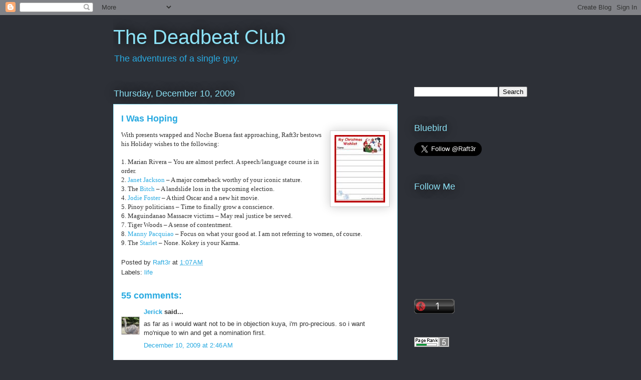

--- FILE ---
content_type: text/html; charset=UTF-8
request_url: https://malibay.blogspot.com/2009/12/i-was-hoping.html?showComment=1260458787475
body_size: 23692
content:
<!DOCTYPE html>
<html class='v2' dir='ltr' lang='en'>
<head>
<link href='https://www.blogger.com/static/v1/widgets/335934321-css_bundle_v2.css' rel='stylesheet' type='text/css'/>
<meta content='width=1100' name='viewport'/>
<meta content='text/html; charset=UTF-8' http-equiv='Content-Type'/>
<meta content='blogger' name='generator'/>
<link href='https://malibay.blogspot.com/favicon.ico' rel='icon' type='image/x-icon'/>
<link href='http://malibay.blogspot.com/2009/12/i-was-hoping.html' rel='canonical'/>
<link rel="alternate" type="application/atom+xml" title="The Deadbeat Club - Atom" href="https://malibay.blogspot.com/feeds/posts/default" />
<link rel="alternate" type="application/rss+xml" title="The Deadbeat Club - RSS" href="https://malibay.blogspot.com/feeds/posts/default?alt=rss" />
<link rel="service.post" type="application/atom+xml" title="The Deadbeat Club - Atom" href="https://www.blogger.com/feeds/1374957914737094/posts/default" />

<link rel="alternate" type="application/atom+xml" title="The Deadbeat Club - Atom" href="https://malibay.blogspot.com/feeds/4954392734463610685/comments/default" />
<!--Can't find substitution for tag [blog.ieCssRetrofitLinks]-->
<link href='https://blogger.googleusercontent.com/img/b/R29vZ2xl/AVvXsEgCd1_66tj8jFAYonyXqCpyKgJAycWyGN4YMEUWvzIXMqXXzQmJ8pE3Rnd3hR5CMhTxBSldABsMetxiP_mniDTCx1rLKUFW8jU3eMb0igl8pwRxTYYCqhL0XYyLqbE0Ww6im-miqDdtRg/s200/xmas.jpg' rel='image_src'/>
<meta content='http://malibay.blogspot.com/2009/12/i-was-hoping.html' property='og:url'/>
<meta content='I Was Hoping' property='og:title'/>
<meta content='With presents wrapped and Noche Buena fast approaching, Raft3r bestows his Holiday wishes to the following: 1. Marian Rivera – You are almos...' property='og:description'/>
<meta content='https://blogger.googleusercontent.com/img/b/R29vZ2xl/AVvXsEgCd1_66tj8jFAYonyXqCpyKgJAycWyGN4YMEUWvzIXMqXXzQmJ8pE3Rnd3hR5CMhTxBSldABsMetxiP_mniDTCx1rLKUFW8jU3eMb0igl8pwRxTYYCqhL0XYyLqbE0Ww6im-miqDdtRg/w1200-h630-p-k-no-nu/xmas.jpg' property='og:image'/>
<title>The Deadbeat Club: I Was Hoping</title>
<style id='page-skin-1' type='text/css'><!--
/*
-----------------------------------------------
Blogger Template Style
Name:     Awesome Inc.
Designer: Tina Chen
URL:      tinachen.org
----------------------------------------------- */
/* Variable definitions
====================
<Variable name="keycolor" description="Main Color" type="color" default="#ffffff"/>
<Group description="Page" selector="body">
<Variable name="body.font" description="Font" type="font"
default="normal normal 13px Arial, Tahoma, Helvetica, FreeSans, sans-serif"/>
<Variable name="body.background.color" description="Background Color" type="color" default="#000000"/>
<Variable name="body.text.color" description="Text Color" type="color" default="#ffffff"/>
</Group>
<Group description="Links" selector=".main-inner">
<Variable name="link.color" description="Link Color" type="color" default="#888888"/>
<Variable name="link.visited.color" description="Visited Color" type="color" default="#444444"/>
<Variable name="link.hover.color" description="Hover Color" type="color" default="#cccccc"/>
</Group>
<Group description="Blog Title" selector=".header h1">
<Variable name="header.font" description="Title Font" type="font"
default="normal bold 40px Arial, Tahoma, Helvetica, FreeSans, sans-serif"/>
<Variable name="header.text.color" description="Title Color" type="color" default="#333333" />
<Variable name="header.background.color" description="Header Background" type="color" default="transparent" />
</Group>
<Group description="Blog Description" selector=".header .description">
<Variable name="description.font" description="Font" type="font"
default="normal normal 14px Arial, Tahoma, Helvetica, FreeSans, sans-serif"/>
<Variable name="description.text.color" description="Text Color" type="color"
default="#333333" />
</Group>
<Group description="Tabs Text" selector=".tabs-inner .widget li a">
<Variable name="tabs.font" description="Font" type="font"
default="normal bold 14px Arial, Tahoma, Helvetica, FreeSans, sans-serif"/>
<Variable name="tabs.text.color" description="Text Color" type="color" default="#333333"/>
<Variable name="tabs.selected.text.color" description="Selected Color" type="color" default="#ffffff"/>
</Group>
<Group description="Tabs Background" selector=".tabs-outer .PageList">
<Variable name="tabs.background.color" description="Background Color" type="color" default="#141414"/>
<Variable name="tabs.selected.background.color" description="Selected Color" type="color" default="#444444"/>
<Variable name="tabs.border.color" description="Border Color" type="color" default="transparent"/>
</Group>
<Group description="Date Header" selector=".main-inner .widget h2.date-header, .main-inner .widget h2.date-header span">
<Variable name="date.font" description="Font" type="font"
default="normal normal 14px Arial, Tahoma, Helvetica, FreeSans, sans-serif"/>
<Variable name="date.text.color" description="Text Color" type="color" default="#666666"/>
<Variable name="date.border.color" description="Border Color" type="color" default="transparent"/>
</Group>
<Group description="Post Title" selector="h3.post-title, h4, h3.post-title a">
<Variable name="post.title.font" description="Font" type="font"
default="normal bold 22px Arial, Tahoma, Helvetica, FreeSans, sans-serif"/>
<Variable name="post.title.text.color" description="Text Color" type="color" default="#333333"/>
</Group>
<Group description="Post Background" selector=".post">
<Variable name="post.background.color" description="Background Color" type="color" default="transparent" />
<Variable name="post.border.color" description="Border Color" type="color" default="transparent" />
<Variable name="post.border.bevel.color" description="Bevel Color" type="color" default="transparent"/>
</Group>
<Group description="Gadget Title" selector="h2">
<Variable name="widget.title.font" description="Font" type="font"
default="normal bold 14px Arial, Tahoma, Helvetica, FreeSans, sans-serif"/>
<Variable name="widget.title.text.color" description="Text Color" type="color" default="#333333"/>
</Group>
<Group description="Gadget Text" selector=".sidebar .widget">
<Variable name="widget.font" description="Font" type="font"
default="normal normal 14px Arial, Tahoma, Helvetica, FreeSans, sans-serif"/>
<Variable name="widget.text.color" description="Text Color" type="color" default="#333333"/>
<Variable name="widget.alternate.text.color" description="Alternate Color" type="color" default="#666666"/>
</Group>
<Group description="Gadget Links" selector=".sidebar .widget">
<Variable name="widget.link.color" description="Link Color" type="color" default="#29aae1"/>
<Variable name="widget.link.visited.color" description="Visited Color" type="color" default="#015782"/>
<Variable name="widget.link.hover.color" description="Hover Color" type="color" default="#29aae1"/>
</Group>
<Group description="Gadget Background" selector=".sidebar .widget">
<Variable name="widget.background.color" description="Background Color" type="color" default="#141414"/>
<Variable name="widget.border.color" description="Border Color" type="color" default="#222222"/>
<Variable name="widget.border.bevel.color" description="Bevel Color" type="color" default="#000000"/>
</Group>
<Group description="Sidebar Background" selector=".column-left-inner .column-right-inner">
<Variable name="widget.outer.background.color" description="Background Color" type="color" default="transparent" />
</Group>
<Group description="Images" selector=".main-inner">
<Variable name="image.background.color" description="Background Color" type="color" default="transparent"/>
<Variable name="image.border.color" description="Border Color" type="color" default="transparent"/>
</Group>
<Group description="Feed" selector=".blog-feeds">
<Variable name="feed.text.color" description="Text Color" type="color" default="#333333"/>
</Group>
<Group description="Feed Links" selector=".blog-feeds">
<Variable name="feed.link.color" description="Link Color" type="color" default="#29aae1"/>
<Variable name="feed.link.visited.color" description="Visited Color" type="color" default="#015782"/>
<Variable name="feed.link.hover.color" description="Hover Color" type="color" default="#29aae1"/>
</Group>
<Group description="Pager" selector=".blog-pager">
<Variable name="pager.background.color" description="Background Color" type="color" default="#ffffff" />
</Group>
<Group description="Footer" selector=".footer-outer">
<Variable name="footer.background.color" description="Background Color" type="color" default="transparent" />
<Variable name="footer.text.color" description="Text Color" type="color" default="#333333" />
</Group>
<Variable name="title.shadow.spread" description="Title Shadow" type="length" default="-1px"/>
<Variable name="body.background" description="Body Background" type="background"
color="#2d3037"
default="$(color) none repeat scroll top left"/>
<Variable name="body.background.gradient.cap" description="Body Gradient Cap" type="url"
default="none"/>
<Variable name="body.background.size" description="Body Background Size" type="string" default="auto"/>
<Variable name="tabs.background.gradient" description="Tabs Background Gradient" type="url"
default="none"/>
<Variable name="header.background.gradient" description="Header Background Gradient" type="url" default="none" />
<Variable name="header.padding.top" description="Header Top Padding" type="length" default="22px" />
<Variable name="header.margin.top" description="Header Top Margin" type="length" default="0" />
<Variable name="header.margin.bottom" description="Header Bottom Margin" type="length" default="0" />
<Variable name="widget.padding.top" description="Widget Padding Top" type="length" default="8px" />
<Variable name="widget.padding.side" description="Widget Padding Side" type="length" default="15px" />
<Variable name="widget.outer.margin.top" description="Widget Top Margin" type="length" default="0" />
<Variable name="widget.outer.background.gradient" description="Gradient" type="url" default="none" />
<Variable name="widget.border.radius" description="Gadget Border Radius" type="length" default="0" />
<Variable name="outer.shadow.spread" description="Outer Shadow Size" type="length" default="0" />
<Variable name="date.header.border.radius.top" description="Date Header Border Radius Top" type="length" default="0" />
<Variable name="date.header.position" description="Date Header Position" type="length" default="15px" />
<Variable name="date.space" description="Date Space" type="length" default="30px" />
<Variable name="date.position" description="Date Float" type="string" default="static" />
<Variable name="date.padding.bottom" description="Date Padding Bottom" type="length" default="0" />
<Variable name="date.border.size" description="Date Border Size" type="length" default="0" />
<Variable name="date.background" description="Date Background" type="background" color="transparent"
default="$(color) none no-repeat scroll top left" />
<Variable name="date.first.border.radius.top" description="Date First top radius" type="length" default="0" />
<Variable name="date.last.space.bottom" description="Date Last Space Bottom" type="length"
default="20px" />
<Variable name="date.last.border.radius.bottom" description="Date Last bottom radius" type="length" default="0" />
<Variable name="post.first.padding.top" description="First Post Padding Top" type="length" default="0" />
<Variable name="image.shadow.spread" description="Image Shadow Size" type="length" default="0"/>
<Variable name="image.border.radius" description="Image Border Radius" type="length" default="0"/>
<Variable name="separator.outdent" description="Separator Outdent" type="length" default="15px" />
<Variable name="title.separator.border.size" description="Widget Title Border Size" type="length" default="1px" />
<Variable name="list.separator.border.size" description="List Separator Border Size" type="length" default="1px" />
<Variable name="shadow.spread" description="Shadow Size" type="length" default="0"/>
<Variable name="startSide" description="Side where text starts in blog language" type="automatic" default="left"/>
<Variable name="endSide" description="Side where text ends in blog language" type="automatic" default="right"/>
<Variable name="date.side" description="Side where date header is placed" type="string" default="right"/>
<Variable name="pager.border.radius.top" description="Pager Border Top Radius" type="length" default="0" />
<Variable name="pager.space.top" description="Pager Top Space" type="length" default="1em" />
<Variable name="footer.background.gradient" description="Background Gradient" type="url" default="none" />
<Variable name="mobile.background.size" description="Mobile Background Size" type="string"
default="auto"/>
<Variable name="mobile.background.overlay" description="Mobile Background Overlay" type="string"
default="transparent none repeat scroll top left"/>
<Variable name="mobile.button.color" description="Mobile Button Color" type="color" default="#ffffff" />
*/
/* Content
----------------------------------------------- */
body, .body-fauxcolumn-outer {
font: normal normal 13px Arial, Tahoma, Helvetica, FreeSans, sans-serif;
color: #333333;
background: #2d3037 none repeat scroll top left;
}
html body .content-outer {
min-width: 0;
max-width: 100%;
width: 100%;
}
a:link {
text-decoration: none;
color: #29aae1;
}
a:visited {
text-decoration: none;
color: #015782;
}
a:hover {
text-decoration: underline;
color: #29aae1;
}
.body-fauxcolumn-outer .cap-top {
position: absolute;
z-index: 1;
height: 276px;
width: 100%;
background: transparent none repeat-x scroll top left;
_background-image: none;
}
/* Columns
----------------------------------------------- */
.content-inner {
padding: 0;
}
.header-inner .section {
margin: 0 16px;
}
.tabs-inner .section {
margin: 0 16px;
}
.main-inner {
padding-top: 55px;
}
.main-inner .column-center-inner,
.main-inner .column-left-inner,
.main-inner .column-right-inner {
padding: 0 5px;
}
*+html body .main-inner .column-center-inner {
margin-top: -55px;
}
#layout .main-inner .column-center-inner {
margin-top: 0;
}
/* Header
----------------------------------------------- */
.header-outer {
margin: 0 0 15px 0;
background: transparent none repeat scroll 0 0;
}
.Header h1 {
font: normal normal 40px Arial, Tahoma, Helvetica, FreeSans, sans-serif;
color: #8ce1f5;
text-shadow: 0 0 20px #000000;
}
.Header h1 a {
color: #8ce1f5;
}
.Header .description {
font: normal normal 18px Arial, Tahoma, Helvetica, FreeSans, sans-serif;
color: #ffffff;
}
.header-inner .Header .titlewrapper,
.header-inner .Header .descriptionwrapper {
padding-left: 0;
padding-right: 0;
margin-bottom: 0;
}
.header-inner .Header .titlewrapper {
padding-top: 22px;
}
/* Tabs
----------------------------------------------- */
.tabs-outer {
overflow: hidden;
position: relative;
background: #29aae1 url(//www.blogblog.com/1kt/awesomeinc/tabs_gradient_light.png) repeat scroll 0 0;
}
#layout .tabs-outer {
overflow: visible;
}
.tabs-cap-top, .tabs-cap-bottom {
position: absolute;
width: 100%;
border-top: 1px solid #2d3037;
}
.tabs-cap-bottom {
bottom: 0;
}
.tabs-inner .widget li a {
display: inline-block;
margin: 0;
padding: .6em 1.5em;
font: normal normal 13px Arial, Tahoma, Helvetica, FreeSans, sans-serif;
color: #ffffff;
border-top: 1px solid #2d3037;
border-bottom: 1px solid #2d3037;
border-left: 1px solid #2d3037;
height: 16px;
line-height: 16px;
}
.tabs-inner .widget li:last-child a {
border-right: 1px solid #2d3037;
}
.tabs-inner .widget li.selected a, .tabs-inner .widget li a:hover {
background: #01689c url(//www.blogblog.com/1kt/awesomeinc/tabs_gradient_light.png) repeat-x scroll 0 -100px;
color: #ffffff;
}
/* Headings
----------------------------------------------- */
h2 {
font: normal normal 18px Arial, Tahoma, Helvetica, FreeSans, sans-serif;
color: #8ce1f5;
}
/* Widgets
----------------------------------------------- */
.main-inner .section {
margin: 0 27px;
padding: 0;
}
.main-inner .column-left-outer,
.main-inner .column-right-outer {
margin-top: -3.3em;
}
#layout .main-inner .column-left-outer,
#layout .main-inner .column-right-outer {
margin-top: 0;
}
.main-inner .column-left-inner,
.main-inner .column-right-inner {
background: transparent none repeat 0 0;
-moz-box-shadow: 0 0 0 rgba(0, 0, 0, .2);
-webkit-box-shadow: 0 0 0 rgba(0, 0, 0, .2);
-goog-ms-box-shadow: 0 0 0 rgba(0, 0, 0, .2);
box-shadow: 0 0 0 rgba(0, 0, 0, .2);
-moz-border-radius: 0;
-webkit-border-radius: 0;
-goog-ms-border-radius: 0;
border-radius: 0;
}
#layout .main-inner .column-left-inner,
#layout .main-inner .column-right-inner {
margin-top: 0;
}
.sidebar .widget {
font: normal normal 13px Arial, Tahoma, Helvetica, FreeSans, sans-serif;
color: #ffffff;
}
.sidebar .widget a:link {
color: #29aae1;
}
.sidebar .widget a:visited {
color: #015782;
}
.sidebar .widget a:hover {
color: #29aae1;
}
.sidebar .widget h2 {
text-shadow: 0 0 20px #000000;
}
.main-inner .widget {
background-color: transparent;
border: 1px solid transparent;
padding: 0 0 15px;
margin: 20px -16px;
-moz-box-shadow: 0 0 0 rgba(0, 0, 0, .2);
-webkit-box-shadow: 0 0 0 rgba(0, 0, 0, .2);
-goog-ms-box-shadow: 0 0 0 rgba(0, 0, 0, .2);
box-shadow: 0 0 0 rgba(0, 0, 0, .2);
-moz-border-radius: 0;
-webkit-border-radius: 0;
-goog-ms-border-radius: 0;
border-radius: 0;
}
.main-inner .widget h2 {
margin: 0 -0;
padding: .6em 0 .5em;
border-bottom: 1px solid transparent;
}
.footer-inner .widget h2 {
padding: 0 0 .4em;
border-bottom: 1px solid transparent;
}
.main-inner .widget h2 + div, .footer-inner .widget h2 + div {
border-top: 0 solid transparent;
padding-top: 8px;
}
.main-inner .widget .widget-content {
margin: 0 -0;
padding: 7px 0 0;
}
.main-inner .widget ul, .main-inner .widget #ArchiveList ul.flat {
margin: -8px -15px 0;
padding: 0;
list-style: none;
}
.main-inner .widget #ArchiveList {
margin: -8px 0 0;
}
.main-inner .widget ul li, .main-inner .widget #ArchiveList ul.flat li {
padding: .5em 15px;
text-indent: 0;
color: #ffffff;
border-top: 0 solid transparent;
border-bottom: 1px solid transparent;
}
.main-inner .widget #ArchiveList ul li {
padding-top: .25em;
padding-bottom: .25em;
}
.main-inner .widget ul li:first-child, .main-inner .widget #ArchiveList ul.flat li:first-child {
border-top: none;
}
.main-inner .widget ul li:last-child, .main-inner .widget #ArchiveList ul.flat li:last-child {
border-bottom: none;
}
.post-body {
position: relative;
}
.main-inner .widget .post-body ul {
padding: 0 2.5em;
margin: .5em 0;
list-style: disc;
}
.main-inner .widget .post-body ul li {
padding: 0.25em 0;
margin-bottom: .25em;
color: #333333;
border: none;
}
.footer-inner .widget ul {
padding: 0;
list-style: none;
}
.widget .zippy {
color: #ffffff;
}
/* Posts
----------------------------------------------- */
body .main-inner .Blog {
padding: 0;
margin-bottom: 1em;
background-color: transparent;
border: none;
-moz-box-shadow: 0 0 0 rgba(0, 0, 0, 0);
-webkit-box-shadow: 0 0 0 rgba(0, 0, 0, 0);
-goog-ms-box-shadow: 0 0 0 rgba(0, 0, 0, 0);
box-shadow: 0 0 0 rgba(0, 0, 0, 0);
}
.main-inner .section:last-child .Blog:last-child {
padding: 0;
margin-bottom: 1em;
}
.main-inner .widget h2.date-header {
margin: 0 -15px 1px;
padding: 0 0 0 0;
font: normal normal 18px Arial, Tahoma, Helvetica, FreeSans, sans-serif;
color: #8ce1f5;
background: transparent none no-repeat fixed center center;
border-top: 0 solid transparent;
border-bottom: 1px solid transparent;
-moz-border-radius-topleft: 0;
-moz-border-radius-topright: 0;
-webkit-border-top-left-radius: 0;
-webkit-border-top-right-radius: 0;
border-top-left-radius: 0;
border-top-right-radius: 0;
position: absolute;
bottom: 100%;
left: 0;
text-shadow: 0 0 20px #000000;
}
.main-inner .widget h2.date-header span {
font: normal normal 18px Arial, Tahoma, Helvetica, FreeSans, sans-serif;
display: block;
padding: .5em 15px;
border-left: 0 solid transparent;
border-right: 0 solid transparent;
}
.date-outer {
position: relative;
margin: 55px 0 20px;
padding: 0 15px;
background-color: #ffffff;
border: 1px solid #8ce1f5;
-moz-box-shadow: 0 0 0 rgba(0, 0, 0, .2);
-webkit-box-shadow: 0 0 0 rgba(0, 0, 0, .2);
-goog-ms-box-shadow: 0 0 0 rgba(0, 0, 0, .2);
box-shadow: 0 0 0 rgba(0, 0, 0, .2);
-moz-border-radius: 0;
-webkit-border-radius: 0;
-goog-ms-border-radius: 0;
border-radius: 0;
}
.date-outer:first-child {
margin-top: 0;
}
.date-outer:last-child {
margin-bottom: 0;
-moz-border-radius-bottomleft: 0;
-moz-border-radius-bottomright: 0;
-webkit-border-bottom-left-radius: 0;
-webkit-border-bottom-right-radius: 0;
-goog-ms-border-bottom-left-radius: 0;
-goog-ms-border-bottom-right-radius: 0;
border-bottom-left-radius: 0;
border-bottom-right-radius: 0;
}
.date-posts {
margin: 0 -0;
padding: 0 0;
clear: both;
}
.post-outer, .inline-ad {
border-top: 1px solid #8ce1f5;
margin: 0 -0;
padding: 15px 0;
}
.post-outer {
padding-bottom: 10px;
}
.post-outer:first-child {
padding-top: 10px;
border-top: none;
}
.post-outer:last-child, .inline-ad:last-child {
border-bottom: none;
}
.post-body {
position: relative;
}
.post-body img {
padding: 8px;
background: #ffffff;
border: 1px solid #cccccc;
-moz-box-shadow: 0 0 20px rgba(0, 0, 0, .2);
-webkit-box-shadow: 0 0 20px rgba(0, 0, 0, .2);
box-shadow: 0 0 20px rgba(0, 0, 0, .2);
-moz-border-radius: 0;
-webkit-border-radius: 0;
border-radius: 0;
}
h3.post-title, h4 {
font: normal bold 18px Arial, Tahoma, Helvetica, FreeSans, sans-serif;
color: #29aae1;
}
h3.post-title a {
font: normal bold 18px Arial, Tahoma, Helvetica, FreeSans, sans-serif;
color: #29aae1;
}
h3.post-title a:hover {
color: #29aae1;
text-decoration: underline;
}
.post-header {
margin: 0 0 1em;
}
.post-body {
line-height: 1.4;
}
.post-outer h2 {
color: #333333;
}
.post-footer {
margin: 1.5em 0 0;
}
#blog-pager {
padding: 15px;
font-size: 120%;
background-color: transparent;
border: 1px solid transparent;
-moz-box-shadow: 0 0 0 rgba(0, 0, 0, .2);
-webkit-box-shadow: 0 0 0 rgba(0, 0, 0, .2);
-goog-ms-box-shadow: 0 0 0 rgba(0, 0, 0, .2);
box-shadow: 0 0 0 rgba(0, 0, 0, .2);
-moz-border-radius: 0;
-webkit-border-radius: 0;
-goog-ms-border-radius: 0;
border-radius: 0;
-moz-border-radius-topleft: 0;
-moz-border-radius-topright: 0;
-webkit-border-top-left-radius: 0;
-webkit-border-top-right-radius: 0;
-goog-ms-border-top-left-radius: 0;
-goog-ms-border-top-right-radius: 0;
border-top-left-radius: 0;
border-top-right-radius-topright: 0;
margin-top: 0;
}
.blog-feeds, .post-feeds {
margin: 1em 0;
text-align: center;
color: #ffffff;
}
.blog-feeds a, .post-feeds a {
color: #29aae1;
}
.blog-feeds a:visited, .post-feeds a:visited {
color: #015782;
}
.blog-feeds a:hover, .post-feeds a:hover {
color: #29aae1;
}
.post-outer .comments {
margin-top: 2em;
}
/* Comments
----------------------------------------------- */
.comments .comments-content .icon.blog-author {
background-repeat: no-repeat;
background-image: url([data-uri]);
}
.comments .comments-content .loadmore a {
border-top: 1px solid #2d3037;
border-bottom: 1px solid #2d3037;
}
.comments .continue {
border-top: 2px solid #2d3037;
}
/* Footer
----------------------------------------------- */
.footer-outer {
margin: -0 0 -1px;
padding: 0 0 0;
color: #ffffff;
overflow: hidden;
}
.footer-fauxborder-left {
border-top: 1px solid transparent;
background: transparent none repeat scroll 0 0;
-moz-box-shadow: 0 0 0 rgba(0, 0, 0, .2);
-webkit-box-shadow: 0 0 0 rgba(0, 0, 0, .2);
-goog-ms-box-shadow: 0 0 0 rgba(0, 0, 0, .2);
box-shadow: 0 0 0 rgba(0, 0, 0, .2);
margin: 0 -0;
}
/* Mobile
----------------------------------------------- */
body.mobile {
background-size: auto;
}
.mobile .body-fauxcolumn-outer {
background: transparent none repeat scroll top left;
}
*+html body.mobile .main-inner .column-center-inner {
margin-top: 0;
}
.mobile .main-inner .widget {
padding: 0 0 15px;
}
.mobile .main-inner .widget h2 + div,
.mobile .footer-inner .widget h2 + div {
border-top: none;
padding-top: 0;
}
.mobile .footer-inner .widget h2 {
padding: 0.5em 0;
border-bottom: none;
}
.mobile .main-inner .widget .widget-content {
margin: 0;
padding: 7px 0 0;
}
.mobile .main-inner .widget ul,
.mobile .main-inner .widget #ArchiveList ul.flat {
margin: 0 -15px 0;
}
.mobile .main-inner .widget h2.date-header {
left: 0;
}
.mobile .date-header span {
padding: 0.4em 0;
}
.mobile .date-outer:first-child {
margin-bottom: 0;
border: 1px solid #8ce1f5;
-moz-border-radius-topleft: 0;
-moz-border-radius-topright: 0;
-webkit-border-top-left-radius: 0;
-webkit-border-top-right-radius: 0;
-goog-ms-border-top-left-radius: 0;
-goog-ms-border-top-right-radius: 0;
border-top-left-radius: 0;
border-top-right-radius: 0;
}
.mobile .date-outer {
border-color: #8ce1f5;
border-width: 0 1px 1px;
}
.mobile .date-outer:last-child {
margin-bottom: 0;
}
.mobile .main-inner {
padding: 0;
}
.mobile .header-inner .section {
margin: 0;
}
.mobile .blog-posts {
padding: 0 10px;
}
.mobile .post-outer, .mobile .inline-ad {
padding: 5px 0;
}
.mobile .tabs-inner .section {
margin: 0 10px;
}
.mobile .main-inner .widget h2 {
margin: 0;
padding: 0;
}
.mobile .main-inner .widget h2.date-header span {
padding: 0;
}
.mobile .main-inner .widget .widget-content {
margin: 0;
padding: 7px 0 0;
}
.mobile #blog-pager {
border: 1px solid transparent;
background: transparent none repeat scroll 0 0;
}
.mobile .main-inner .column-left-inner,
.mobile .main-inner .column-right-inner {
background: transparent none repeat 0 0;
-moz-box-shadow: none;
-webkit-box-shadow: none;
-goog-ms-box-shadow: none;
box-shadow: none;
}
.mobile .date-posts {
margin: 0;
padding: 0;
}
.mobile .footer-fauxborder-left {
margin: 0;
border-top: inherit;
}
.mobile .main-inner .section:last-child .Blog:last-child {
margin-bottom: 0;
}
.mobile-index-contents {
color: #333333;
}
.mobile .mobile-link-button {
background: #29aae1 url(//www.blogblog.com/1kt/awesomeinc/tabs_gradient_light.png) repeat scroll 0 0;
}
.mobile-link-button a:link, .mobile-link-button a:visited {
color: #ffffff;
}
.mobile .tabs-inner .PageList .widget-content {
background: transparent;
border-top: 1px solid;
border-color: #2d3037;
color: #ffffff;
}
.mobile .tabs-inner .PageList .widget-content .pagelist-arrow {
border-left: 1px solid #2d3037;
}

--></style>
<style id='template-skin-1' type='text/css'><!--
body {
min-width: 860px;
}
.content-outer, .content-fauxcolumn-outer, .region-inner {
min-width: 860px;
max-width: 860px;
_width: 860px;
}
.main-inner .columns {
padding-left: 0px;
padding-right: 260px;
}
.main-inner .fauxcolumn-center-outer {
left: 0px;
right: 260px;
/* IE6 does not respect left and right together */
_width: expression(this.parentNode.offsetWidth -
parseInt("0px") -
parseInt("260px") + 'px');
}
.main-inner .fauxcolumn-left-outer {
width: 0px;
}
.main-inner .fauxcolumn-right-outer {
width: 260px;
}
.main-inner .column-left-outer {
width: 0px;
right: 100%;
margin-left: -0px;
}
.main-inner .column-right-outer {
width: 260px;
margin-right: -260px;
}
#layout {
min-width: 0;
}
#layout .content-outer {
min-width: 0;
width: 800px;
}
#layout .region-inner {
min-width: 0;
width: auto;
}
body#layout div.add_widget {
padding: 8px;
}
body#layout div.add_widget a {
margin-left: 32px;
}
--></style>
<link href='https://www.blogger.com/dyn-css/authorization.css?targetBlogID=1374957914737094&amp;zx=b23da232-37e7-4aa6-8d4a-76bd3708ab50' media='none' onload='if(media!=&#39;all&#39;)media=&#39;all&#39;' rel='stylesheet'/><noscript><link href='https://www.blogger.com/dyn-css/authorization.css?targetBlogID=1374957914737094&amp;zx=b23da232-37e7-4aa6-8d4a-76bd3708ab50' rel='stylesheet'/></noscript>
<meta name='google-adsense-platform-account' content='ca-host-pub-1556223355139109'/>
<meta name='google-adsense-platform-domain' content='blogspot.com'/>

<!-- data-ad-client=ca-pub-6706158344533228 -->

</head>
<body class='loading'>
<div class='navbar section' id='navbar' name='Navbar'><div class='widget Navbar' data-version='1' id='Navbar1'><script type="text/javascript">
    function setAttributeOnload(object, attribute, val) {
      if(window.addEventListener) {
        window.addEventListener('load',
          function(){ object[attribute] = val; }, false);
      } else {
        window.attachEvent('onload', function(){ object[attribute] = val; });
      }
    }
  </script>
<div id="navbar-iframe-container"></div>
<script type="text/javascript" src="https://apis.google.com/js/platform.js"></script>
<script type="text/javascript">
      gapi.load("gapi.iframes:gapi.iframes.style.bubble", function() {
        if (gapi.iframes && gapi.iframes.getContext) {
          gapi.iframes.getContext().openChild({
              url: 'https://www.blogger.com/navbar/1374957914737094?po\x3d4954392734463610685\x26origin\x3dhttps://malibay.blogspot.com',
              where: document.getElementById("navbar-iframe-container"),
              id: "navbar-iframe"
          });
        }
      });
    </script><script type="text/javascript">
(function() {
var script = document.createElement('script');
script.type = 'text/javascript';
script.src = '//pagead2.googlesyndication.com/pagead/js/google_top_exp.js';
var head = document.getElementsByTagName('head')[0];
if (head) {
head.appendChild(script);
}})();
</script>
</div></div>
<div class='body-fauxcolumns'>
<div class='fauxcolumn-outer body-fauxcolumn-outer'>
<div class='cap-top'>
<div class='cap-left'></div>
<div class='cap-right'></div>
</div>
<div class='fauxborder-left'>
<div class='fauxborder-right'></div>
<div class='fauxcolumn-inner'>
</div>
</div>
<div class='cap-bottom'>
<div class='cap-left'></div>
<div class='cap-right'></div>
</div>
</div>
</div>
<div class='content'>
<div class='content-fauxcolumns'>
<div class='fauxcolumn-outer content-fauxcolumn-outer'>
<div class='cap-top'>
<div class='cap-left'></div>
<div class='cap-right'></div>
</div>
<div class='fauxborder-left'>
<div class='fauxborder-right'></div>
<div class='fauxcolumn-inner'>
</div>
</div>
<div class='cap-bottom'>
<div class='cap-left'></div>
<div class='cap-right'></div>
</div>
</div>
</div>
<div class='content-outer'>
<div class='content-cap-top cap-top'>
<div class='cap-left'></div>
<div class='cap-right'></div>
</div>
<div class='fauxborder-left content-fauxborder-left'>
<div class='fauxborder-right content-fauxborder-right'></div>
<div class='content-inner'>
<header>
<div class='header-outer'>
<div class='header-cap-top cap-top'>
<div class='cap-left'></div>
<div class='cap-right'></div>
</div>
<div class='fauxborder-left header-fauxborder-left'>
<div class='fauxborder-right header-fauxborder-right'></div>
<div class='region-inner header-inner'>
<div class='header section' id='header' name='Header'><div class='widget Header' data-version='1' id='Header1'>
<div id='header-inner'>
<div class='titlewrapper'>
<h1 class='title'>
<a href='https://malibay.blogspot.com/'>
The Deadbeat Club
</a>
</h1>
</div>
<div class='descriptionwrapper'>
<p class='description'><span><a href="http://malibay.blogspot.com">The adventures of a single guy.</a></span></p>
</div>
</div>
</div></div>
</div>
</div>
<div class='header-cap-bottom cap-bottom'>
<div class='cap-left'></div>
<div class='cap-right'></div>
</div>
</div>
</header>
<div class='tabs-outer'>
<div class='tabs-cap-top cap-top'>
<div class='cap-left'></div>
<div class='cap-right'></div>
</div>
<div class='fauxborder-left tabs-fauxborder-left'>
<div class='fauxborder-right tabs-fauxborder-right'></div>
<div class='region-inner tabs-inner'>
<div class='tabs no-items section' id='crosscol' name='Cross-Column'></div>
<div class='tabs no-items section' id='crosscol-overflow' name='Cross-Column 2'></div>
</div>
</div>
<div class='tabs-cap-bottom cap-bottom'>
<div class='cap-left'></div>
<div class='cap-right'></div>
</div>
</div>
<div class='main-outer'>
<div class='main-cap-top cap-top'>
<div class='cap-left'></div>
<div class='cap-right'></div>
</div>
<div class='fauxborder-left main-fauxborder-left'>
<div class='fauxborder-right main-fauxborder-right'></div>
<div class='region-inner main-inner'>
<div class='columns fauxcolumns'>
<div class='fauxcolumn-outer fauxcolumn-center-outer'>
<div class='cap-top'>
<div class='cap-left'></div>
<div class='cap-right'></div>
</div>
<div class='fauxborder-left'>
<div class='fauxborder-right'></div>
<div class='fauxcolumn-inner'>
</div>
</div>
<div class='cap-bottom'>
<div class='cap-left'></div>
<div class='cap-right'></div>
</div>
</div>
<div class='fauxcolumn-outer fauxcolumn-left-outer'>
<div class='cap-top'>
<div class='cap-left'></div>
<div class='cap-right'></div>
</div>
<div class='fauxborder-left'>
<div class='fauxborder-right'></div>
<div class='fauxcolumn-inner'>
</div>
</div>
<div class='cap-bottom'>
<div class='cap-left'></div>
<div class='cap-right'></div>
</div>
</div>
<div class='fauxcolumn-outer fauxcolumn-right-outer'>
<div class='cap-top'>
<div class='cap-left'></div>
<div class='cap-right'></div>
</div>
<div class='fauxborder-left'>
<div class='fauxborder-right'></div>
<div class='fauxcolumn-inner'>
</div>
</div>
<div class='cap-bottom'>
<div class='cap-left'></div>
<div class='cap-right'></div>
</div>
</div>
<!-- corrects IE6 width calculation -->
<div class='columns-inner'>
<div class='column-center-outer'>
<div class='column-center-inner'>
<div class='main section' id='main' name='Main'><div class='widget Blog' data-version='1' id='Blog1'>
<div class='blog-posts hfeed'>

          <div class="date-outer">
        
<h2 class='date-header'><span>Thursday, December 10, 2009</span></h2>

          <div class="date-posts">
        
<div class='post-outer'>
<div class='post hentry uncustomized-post-template' itemprop='blogPost' itemscope='itemscope' itemtype='http://schema.org/BlogPosting'>
<meta content='https://blogger.googleusercontent.com/img/b/R29vZ2xl/AVvXsEgCd1_66tj8jFAYonyXqCpyKgJAycWyGN4YMEUWvzIXMqXXzQmJ8pE3Rnd3hR5CMhTxBSldABsMetxiP_mniDTCx1rLKUFW8jU3eMb0igl8pwRxTYYCqhL0XYyLqbE0Ww6im-miqDdtRg/s200/xmas.jpg' itemprop='image_url'/>
<meta content='1374957914737094' itemprop='blogId'/>
<meta content='4954392734463610685' itemprop='postId'/>
<a name='4954392734463610685'></a>
<h3 class='post-title entry-title' itemprop='name'>
I Was Hoping
</h3>
<div class='post-header'>
<div class='post-header-line-1'></div>
</div>
<div class='post-body entry-content' id='post-body-4954392734463610685' itemprop='description articleBody'>
<a href="https://blogger.googleusercontent.com/img/b/R29vZ2xl/AVvXsEgCd1_66tj8jFAYonyXqCpyKgJAycWyGN4YMEUWvzIXMqXXzQmJ8pE3Rnd3hR5CMhTxBSldABsMetxiP_mniDTCx1rLKUFW8jU3eMb0igl8pwRxTYYCqhL0XYyLqbE0Ww6im-miqDdtRg/s1600-h/xmas.jpg" onblur="try {parent.deselectBloggerImageGracefully();} catch(e) {}"><img alt="" border="0" id="BLOGGER_PHOTO_ID_5413531976818104546" src="https://blogger.googleusercontent.com/img/b/R29vZ2xl/AVvXsEgCd1_66tj8jFAYonyXqCpyKgJAycWyGN4YMEUWvzIXMqXXzQmJ8pE3Rnd3hR5CMhTxBSldABsMetxiP_mniDTCx1rLKUFW8jU3eMb0igl8pwRxTYYCqhL0XYyLqbE0Ww6im-miqDdtRg/s200/xmas.jpg" style="margin: 0pt 0pt 10px 10px; float: right; cursor: pointer; width: 101px; height: 135px;" /></a><span style="font-family:verdana;">With presents wrapped and Noche Buena fast approaching, Raft3r bestows his Holiday wishes to the following:</span><br /><br /><span style="font-family:verdana;">1. Marian Rivera &#8211; You are almost perfect. A speech/language course is in order.</span><br /><span style="font-family:verdana;">2. <a href="http://malibay.blogspot.com/2008/02/together-again.html">Janet Jackson</a> &#8211; A major comeback worthy of your iconic stature.</span><br /><span style="font-family:verdana;">3. The <a href="http://malibay.blogspot.com/2008/02/bitch.html">Bitch</a> &#8211; A landslide loss in the upcoming election.</span><br /><span style="font-family:verdana;">4. <a href="http://malibay.blogspot.com/2009/01/brave-one.html">Jodie Foster</a> &#8211; A third Oscar and a new hit movie.</span><br /><span style="font-family:verdana;">5. Pinoy politicians &#8211; Time to finally grow a conscience.</span><br /><span style="font-family:verdana;">6. Maguindanao Massacre victims &#8211; May real justice be served.</span><br /><span style="font-family:verdana;">7. Tiger Woods &#8211; A sense of contentment.</span><br /><span style="font-family:verdana;">8. <a href="http://malibay.blogspot.com/2009/11/if.html">Manny Pacquiao</a> &#8211; Focus on what your good at. I am not referring to women, of course.</span><br /><span style="font-family:verdana;">9. The <a href="http://malibay.blogspot.com/2009/03/gone-too-soon.html">Starlet</a> &#8211; None. Kokey is your Karma.</span>
<div style='clear: both;'></div>
</div>
<div class='post-footer'>
<div class='post-footer-line post-footer-line-1'>
<span class='post-author vcard'>
Posted by
<span class='fn' itemprop='author' itemscope='itemscope' itemtype='http://schema.org/Person'>
<meta content='https://www.blogger.com/profile/03788212971018454274' itemprop='url'/>
<a class='g-profile' href='https://www.blogger.com/profile/03788212971018454274' rel='author' title='author profile'>
<span itemprop='name'>Raft3r</span>
</a>
</span>
</span>
<span class='post-timestamp'>
at
<meta content='http://malibay.blogspot.com/2009/12/i-was-hoping.html' itemprop='url'/>
<a class='timestamp-link' href='https://malibay.blogspot.com/2009/12/i-was-hoping.html' rel='bookmark' title='permanent link'><abbr class='published' itemprop='datePublished' title='2009-12-10T01:07:00-08:00'>1:07&#8239;AM</abbr></a>
</span>
<span class='post-comment-link'>
</span>
<span class='post-icons'>
<span class='item-control blog-admin pid-326494364'>
<a href='https://www.blogger.com/post-edit.g?blogID=1374957914737094&postID=4954392734463610685&from=pencil' title='Edit Post'>
<img alt='' class='icon-action' height='18' src='https://resources.blogblog.com/img/icon18_edit_allbkg.gif' width='18'/>
</a>
</span>
</span>
<div class='post-share-buttons goog-inline-block'>
</div>
</div>
<div class='post-footer-line post-footer-line-2'>
<span class='post-labels'>
Labels:
<a href='https://malibay.blogspot.com/search/label/life' rel='tag'>life</a>
</span>
</div>
<div class='post-footer-line post-footer-line-3'>
<span class='post-location'>
</span>
</div>
</div>
</div>
<div class='comments' id='comments'>
<a name='comments'></a>
<h4>55 comments:</h4>
<div id='Blog1_comments-block-wrapper'>
<dl class='avatar-comment-indent' id='comments-block'>
<dt class='comment-author ' id='c2795324988298193325'>
<a name='c2795324988298193325'></a>
<div class="avatar-image-container vcard"><span dir="ltr"><a href="https://www.blogger.com/profile/00173985274383203868" target="" rel="nofollow" onclick="" class="avatar-hovercard" id="av-2795324988298193325-00173985274383203868"><img src="https://resources.blogblog.com/img/blank.gif" width="35" height="35" class="delayLoad" style="display: none;" longdesc="//blogger.googleusercontent.com/img/b/R29vZ2xl/AVvXsEiwVFT2LfVeq3dJwzu_yWgu1oAbYAg-2oPSbzHTTzxjXzMKgm9Y-Rw0_0uymayiiVElr9msbvnnBACxEyzEKwaNogVH5nbWNAjrGOjaXoRsvNSfptXWEmRvdsX0vdTv/s45-c-r/n1106683607_30203008_307.jpg" alt="" title="Jerick">

<noscript><img src="//blogger.googleusercontent.com/img/b/R29vZ2xl/AVvXsEiwVFT2LfVeq3dJwzu_yWgu1oAbYAg-2oPSbzHTTzxjXzMKgm9Y-Rw0_0uymayiiVElr9msbvnnBACxEyzEKwaNogVH5nbWNAjrGOjaXoRsvNSfptXWEmRvdsX0vdTv/s45-c-r/n1106683607_30203008_307.jpg" width="35" height="35" class="photo" alt=""></noscript></a></span></div>
<a href='https://www.blogger.com/profile/00173985274383203868' rel='nofollow'>Jerick</a>
said...
</dt>
<dd class='comment-body' id='Blog1_cmt-2795324988298193325'>
<p>
as far as i would want not to be in objection kuya, i&#39;m pro-precious. so i want mo&#39;nique to win and get a nomination first.
</p>
</dd>
<dd class='comment-footer'>
<span class='comment-timestamp'>
<a href='https://malibay.blogspot.com/2009/12/i-was-hoping.html?showComment=1260441969460#c2795324988298193325' title='comment permalink'>
December 10, 2009 at 2:46&#8239;AM
</a>
<span class='item-control blog-admin pid-2012964337'>
<a class='comment-delete' href='https://www.blogger.com/comment/delete/1374957914737094/2795324988298193325' title='Delete Comment'>
<img src='https://resources.blogblog.com/img/icon_delete13.gif'/>
</a>
</span>
</span>
</dd>
<dt class='comment-author blog-author' id='c4586749069914470157'>
<a name='c4586749069914470157'></a>
<div class="avatar-image-container avatar-stock"><span dir="ltr"><a href="https://www.blogger.com/profile/03788212971018454274" target="" rel="nofollow" onclick="" class="avatar-hovercard" id="av-4586749069914470157-03788212971018454274"><img src="//www.blogger.com/img/blogger_logo_round_35.png" width="35" height="35" alt="" title="Raft3r">

</a></span></div>
<a href='https://www.blogger.com/profile/03788212971018454274' rel='nofollow'>Raft3r</a>
said...
</dt>
<dd class='comment-body' id='Blog1_cmt-4586749069914470157'>
<p>
jerick, Hehe. Oks lang. Wala naman movie si Foster ngayon, eh.
</p>
</dd>
<dd class='comment-footer'>
<span class='comment-timestamp'>
<a href='https://malibay.blogspot.com/2009/12/i-was-hoping.html?showComment=1260442393184#c4586749069914470157' title='comment permalink'>
December 10, 2009 at 2:53&#8239;AM
</a>
<span class='item-control blog-admin pid-326494364'>
<a class='comment-delete' href='https://www.blogger.com/comment/delete/1374957914737094/4586749069914470157' title='Delete Comment'>
<img src='https://resources.blogblog.com/img/icon_delete13.gif'/>
</a>
</span>
</span>
</dd>
<dt class='comment-author ' id='c2518358048105218096'>
<a name='c2518358048105218096'></a>
<div class="avatar-image-container avatar-stock"><span dir="ltr"><a href="http://www.gillboard.blogspot.com" target="" rel="nofollow" onclick=""><img src="//resources.blogblog.com/img/blank.gif" width="35" height="35" alt="" title="gillboard">

</a></span></div>
<a href='http://www.gillboard.blogspot.com' rel='nofollow'>gillboard</a>
said...
</dt>
<dd class='comment-body' id='Blog1_cmt-2518358048105218096'>
<p>
parang may galit ka dun sa starlet ah... hehehe
</p>
</dd>
<dd class='comment-footer'>
<span class='comment-timestamp'>
<a href='https://malibay.blogspot.com/2009/12/i-was-hoping.html?showComment=1260448218415#c2518358048105218096' title='comment permalink'>
December 10, 2009 at 4:30&#8239;AM
</a>
<span class='item-control blog-admin pid-1183657043'>
<a class='comment-delete' href='https://www.blogger.com/comment/delete/1374957914737094/2518358048105218096' title='Delete Comment'>
<img src='https://resources.blogblog.com/img/icon_delete13.gif'/>
</a>
</span>
</span>
</dd>
<dt class='comment-author blog-author' id='c7340343480615192302'>
<a name='c7340343480615192302'></a>
<div class="avatar-image-container avatar-stock"><span dir="ltr"><a href="https://www.blogger.com/profile/03788212971018454274" target="" rel="nofollow" onclick="" class="avatar-hovercard" id="av-7340343480615192302-03788212971018454274"><img src="//www.blogger.com/img/blogger_logo_round_35.png" width="35" height="35" alt="" title="Raft3r">

</a></span></div>
<a href='https://www.blogger.com/profile/03788212971018454274' rel='nofollow'>Raft3r</a>
said...
</dt>
<dd class='comment-body' id='Blog1_cmt-7340343480615192302'>
<p>
gillboard, Wala. Wala talaga. Pero nakakatawa naman talaga ang naging tadhana nya, diba?
</p>
</dd>
<dd class='comment-footer'>
<span class='comment-timestamp'>
<a href='https://malibay.blogspot.com/2009/12/i-was-hoping.html?showComment=1260448318651#c7340343480615192302' title='comment permalink'>
December 10, 2009 at 4:31&#8239;AM
</a>
<span class='item-control blog-admin pid-326494364'>
<a class='comment-delete' href='https://www.blogger.com/comment/delete/1374957914737094/7340343480615192302' title='Delete Comment'>
<img src='https://resources.blogblog.com/img/icon_delete13.gif'/>
</a>
</span>
</span>
</dd>
<dt class='comment-author ' id='c4428284157156435314'>
<a name='c4428284157156435314'></a>
<div class="avatar-image-container avatar-stock"><span dir="ltr"><a href="http://www.gannsdeen.com" target="" rel="nofollow" onclick=""><img src="//resources.blogblog.com/img/blank.gif" width="35" height="35" alt="" title="ganns">

</a></span></div>
<a href='http://www.gannsdeen.com' rel='nofollow'>ganns</a>
said...
</dt>
<dd class='comment-body' id='Blog1_cmt-4428284157156435314'>
<p>
What was her last film? Beaver? What does that say about her career?
</p>
</dd>
<dd class='comment-footer'>
<span class='comment-timestamp'>
<a href='https://malibay.blogspot.com/2009/12/i-was-hoping.html?showComment=1260451263770#c4428284157156435314' title='comment permalink'>
December 10, 2009 at 5:21&#8239;AM
</a>
<span class='item-control blog-admin pid-1183657043'>
<a class='comment-delete' href='https://www.blogger.com/comment/delete/1374957914737094/4428284157156435314' title='Delete Comment'>
<img src='https://resources.blogblog.com/img/icon_delete13.gif'/>
</a>
</span>
</span>
</dd>
<dt class='comment-author blog-author' id='c4105563468121805017'>
<a name='c4105563468121805017'></a>
<div class="avatar-image-container avatar-stock"><span dir="ltr"><a href="https://www.blogger.com/profile/03788212971018454274" target="" rel="nofollow" onclick="" class="avatar-hovercard" id="av-4105563468121805017-03788212971018454274"><img src="//www.blogger.com/img/blogger_logo_round_35.png" width="35" height="35" alt="" title="Raft3r">

</a></span></div>
<a href='https://www.blogger.com/profile/03788212971018454274' rel='nofollow'>Raft3r</a>
said...
</dt>
<dd class='comment-body' id='Blog1_cmt-4105563468121805017'>
<p>
ganns, Nim&#39;s Island ang huli nya. Nagsyu-shooting palang sila ng Beaver with Mel Gibson.
</p>
</dd>
<dd class='comment-footer'>
<span class='comment-timestamp'>
<a href='https://malibay.blogspot.com/2009/12/i-was-hoping.html?showComment=1260451388693#c4105563468121805017' title='comment permalink'>
December 10, 2009 at 5:23&#8239;AM
</a>
<span class='item-control blog-admin pid-326494364'>
<a class='comment-delete' href='https://www.blogger.com/comment/delete/1374957914737094/4105563468121805017' title='Delete Comment'>
<img src='https://resources.blogblog.com/img/icon_delete13.gif'/>
</a>
</span>
</span>
</dd>
<dt class='comment-author ' id='c1207831455356231711'>
<a name='c1207831455356231711'></a>
<div class="avatar-image-container avatar-stock"><span dir="ltr"><img src="//resources.blogblog.com/img/blank.gif" width="35" height="35" alt="" title="len">

</span></div>
len
said...
</dt>
<dd class='comment-body' id='Blog1_cmt-1207831455356231711'>
<p>
Ang ganda ng wish mo for Marian. May inside story ako about diyan. haha<br /><br />Landslide loss for Gloria is the best gift Cabalens can give to the country.<br /><br />Wala ka naman palang wish kay Locsin, sinama mo pa.
</p>
</dd>
<dd class='comment-footer'>
<span class='comment-timestamp'>
<a href='https://malibay.blogspot.com/2009/12/i-was-hoping.html?showComment=1260453754965#c1207831455356231711' title='comment permalink'>
December 10, 2009 at 6:02&#8239;AM
</a>
<span class='item-control blog-admin pid-1183657043'>
<a class='comment-delete' href='https://www.blogger.com/comment/delete/1374957914737094/1207831455356231711' title='Delete Comment'>
<img src='https://resources.blogblog.com/img/icon_delete13.gif'/>
</a>
</span>
</span>
</dd>
<dt class='comment-author blog-author' id='c1021978313124025259'>
<a name='c1021978313124025259'></a>
<div class="avatar-image-container avatar-stock"><span dir="ltr"><a href="https://www.blogger.com/profile/03788212971018454274" target="" rel="nofollow" onclick="" class="avatar-hovercard" id="av-1021978313124025259-03788212971018454274"><img src="//www.blogger.com/img/blogger_logo_round_35.png" width="35" height="35" alt="" title="Raft3r">

</a></span></div>
<a href='https://www.blogger.com/profile/03788212971018454274' rel='nofollow'>Raft3r</a>
said...
</dt>
<dd class='comment-body' id='Blog1_cmt-1021978313124025259'>
<p>
len, Ang tawag don ay CLOSURE. Hehe
</p>
</dd>
<dd class='comment-footer'>
<span class='comment-timestamp'>
<a href='https://malibay.blogspot.com/2009/12/i-was-hoping.html?showComment=1260453888904#c1021978313124025259' title='comment permalink'>
December 10, 2009 at 6:04&#8239;AM
</a>
<span class='item-control blog-admin pid-326494364'>
<a class='comment-delete' href='https://www.blogger.com/comment/delete/1374957914737094/1021978313124025259' title='Delete Comment'>
<img src='https://resources.blogblog.com/img/icon_delete13.gif'/>
</a>
</span>
</span>
</dd>
<dt class='comment-author ' id='c5648341191364744671'>
<a name='c5648341191364744671'></a>
<div class="avatar-image-container avatar-stock"><span dir="ltr"><img src="//resources.blogblog.com/img/blank.gif" width="35" height="35" alt="" title="len">

</span></div>
len
said...
</dt>
<dd class='comment-body' id='Blog1_cmt-5648341191364744671'>
<p>
Closure, closure ka pa diyan.  hehe Hindi pa rin yata nare-renew iyong contract niya sa Star Cinema. Kaya maawa ka na.
</p>
</dd>
<dd class='comment-footer'>
<span class='comment-timestamp'>
<a href='https://malibay.blogspot.com/2009/12/i-was-hoping.html?showComment=1260454089536#c5648341191364744671' title='comment permalink'>
December 10, 2009 at 6:08&#8239;AM
</a>
<span class='item-control blog-admin pid-1183657043'>
<a class='comment-delete' href='https://www.blogger.com/comment/delete/1374957914737094/5648341191364744671' title='Delete Comment'>
<img src='https://resources.blogblog.com/img/icon_delete13.gif'/>
</a>
</span>
</span>
</dd>
<dt class='comment-author blog-author' id='c5339775207050397990'>
<a name='c5339775207050397990'></a>
<div class="avatar-image-container avatar-stock"><span dir="ltr"><a href="https://www.blogger.com/profile/03788212971018454274" target="" rel="nofollow" onclick="" class="avatar-hovercard" id="av-5339775207050397990-03788212971018454274"><img src="//www.blogger.com/img/blogger_logo_round_35.png" width="35" height="35" alt="" title="Raft3r">

</a></span></div>
<a href='https://www.blogger.com/profile/03788212971018454274' rel='nofollow'>Raft3r</a>
said...
</dt>
<dd class='comment-body' id='Blog1_cmt-5339775207050397990'>
<p>
len, Sa Kokey palang awang-awa nako sa kanya! Nyahaha
</p>
</dd>
<dd class='comment-footer'>
<span class='comment-timestamp'>
<a href='https://malibay.blogspot.com/2009/12/i-was-hoping.html?showComment=1260454224899#c5339775207050397990' title='comment permalink'>
December 10, 2009 at 6:10&#8239;AM
</a>
<span class='item-control blog-admin pid-326494364'>
<a class='comment-delete' href='https://www.blogger.com/comment/delete/1374957914737094/5339775207050397990' title='Delete Comment'>
<img src='https://resources.blogblog.com/img/icon_delete13.gif'/>
</a>
</span>
</span>
</dd>
<dt class='comment-author ' id='c1016009961433780688'>
<a name='c1016009961433780688'></a>
<div class="avatar-image-container avatar-stock"><span dir="ltr"><img src="//resources.blogblog.com/img/blank.gif" width="35" height="35" alt="" title="len">

</span></div>
len
said...
</dt>
<dd class='comment-body' id='Blog1_cmt-1016009961433780688'>
<p>
Kaya tantanan mo na. haha
</p>
</dd>
<dd class='comment-footer'>
<span class='comment-timestamp'>
<a href='https://malibay.blogspot.com/2009/12/i-was-hoping.html?showComment=1260454295236#c1016009961433780688' title='comment permalink'>
December 10, 2009 at 6:11&#8239;AM
</a>
<span class='item-control blog-admin pid-1183657043'>
<a class='comment-delete' href='https://www.blogger.com/comment/delete/1374957914737094/1016009961433780688' title='Delete Comment'>
<img src='https://resources.blogblog.com/img/icon_delete13.gif'/>
</a>
</span>
</span>
</dd>
<dt class='comment-author blog-author' id='c7401127603674423598'>
<a name='c7401127603674423598'></a>
<div class="avatar-image-container avatar-stock"><span dir="ltr"><a href="https://www.blogger.com/profile/03788212971018454274" target="" rel="nofollow" onclick="" class="avatar-hovercard" id="av-7401127603674423598-03788212971018454274"><img src="//www.blogger.com/img/blogger_logo_round_35.png" width="35" height="35" alt="" title="Raft3r">

</a></span></div>
<a href='https://www.blogger.com/profile/03788212971018454274' rel='nofollow'>Raft3r</a>
said...
</dt>
<dd class='comment-body' id='Blog1_cmt-7401127603674423598'>
<p>
len, Pramis. I-fb kita. May tanong ako. =)
</p>
</dd>
<dd class='comment-footer'>
<span class='comment-timestamp'>
<a href='https://malibay.blogspot.com/2009/12/i-was-hoping.html?showComment=1260454433795#c7401127603674423598' title='comment permalink'>
December 10, 2009 at 6:13&#8239;AM
</a>
<span class='item-control blog-admin pid-326494364'>
<a class='comment-delete' href='https://www.blogger.com/comment/delete/1374957914737094/7401127603674423598' title='Delete Comment'>
<img src='https://resources.blogblog.com/img/icon_delete13.gif'/>
</a>
</span>
</span>
</dd>
<dt class='comment-author ' id='c1930727830711418648'>
<a name='c1930727830711418648'></a>
<div class="avatar-image-container avatar-stock"><span dir="ltr"><img src="//resources.blogblog.com/img/blank.gif" width="35" height="35" alt="" title="len">

</span></div>
len
said...
</dt>
<dd class='comment-body' id='Blog1_cmt-1930727830711418648'>
<p>
Dati mo pa sinasabi iyan. Sige, nasa office pa ako. Waaaahhh...
</p>
</dd>
<dd class='comment-footer'>
<span class='comment-timestamp'>
<a href='https://malibay.blogspot.com/2009/12/i-was-hoping.html?showComment=1260454588942#c1930727830711418648' title='comment permalink'>
December 10, 2009 at 6:16&#8239;AM
</a>
<span class='item-control blog-admin pid-1183657043'>
<a class='comment-delete' href='https://www.blogger.com/comment/delete/1374957914737094/1930727830711418648' title='Delete Comment'>
<img src='https://resources.blogblog.com/img/icon_delete13.gif'/>
</a>
</span>
</span>
</dd>
<dt class='comment-author blog-author' id='c425433711002204871'>
<a name='c425433711002204871'></a>
<div class="avatar-image-container avatar-stock"><span dir="ltr"><a href="https://www.blogger.com/profile/03788212971018454274" target="" rel="nofollow" onclick="" class="avatar-hovercard" id="av-425433711002204871-03788212971018454274"><img src="//www.blogger.com/img/blogger_logo_round_35.png" width="35" height="35" alt="" title="Raft3r">

</a></span></div>
<a href='https://www.blogger.com/profile/03788212971018454274' rel='nofollow'>Raft3r</a>
said...
</dt>
<dd class='comment-body' id='Blog1_cmt-425433711002204871'>
<p>
len, Eto na talaga. Ayaw nya kasi tumigil din, eh. Hehe
</p>
</dd>
<dd class='comment-footer'>
<span class='comment-timestamp'>
<a href='https://malibay.blogspot.com/2009/12/i-was-hoping.html?showComment=1260454667057#c425433711002204871' title='comment permalink'>
December 10, 2009 at 6:17&#8239;AM
</a>
<span class='item-control blog-admin pid-326494364'>
<a class='comment-delete' href='https://www.blogger.com/comment/delete/1374957914737094/425433711002204871' title='Delete Comment'>
<img src='https://resources.blogblog.com/img/icon_delete13.gif'/>
</a>
</span>
</span>
</dd>
<dt class='comment-author ' id='c483965194114837050'>
<a name='c483965194114837050'></a>
<div class="avatar-image-container avatar-stock"><span dir="ltr"><a href="https://www.blogger.com/profile/11248260948498180975" target="" rel="nofollow" onclick="" class="avatar-hovercard" id="av-483965194114837050-11248260948498180975"><img src="//www.blogger.com/img/blogger_logo_round_35.png" width="35" height="35" alt="" title="Wendy">

</a></span></div>
<a href='https://www.blogger.com/profile/11248260948498180975' rel='nofollow'>Wendy</a>
said...
</dt>
<dd class='comment-body' id='Blog1_cmt-483965194114837050'>
<p>
Sana matupad ang no. 1. Medyo disappointing kasi pagnaririnig ko syang magsalita. Hehe, ang bad.<br /><br />For Filipino politicians to grow a conscience - wishful thinking yan. They&#39;d grow horns, but not a conscience.
</p>
</dd>
<dd class='comment-footer'>
<span class='comment-timestamp'>
<a href='https://malibay.blogspot.com/2009/12/i-was-hoping.html?showComment=1260458787475#c483965194114837050' title='comment permalink'>
December 10, 2009 at 7:26&#8239;AM
</a>
<span class='item-control blog-admin pid-500861634'>
<a class='comment-delete' href='https://www.blogger.com/comment/delete/1374957914737094/483965194114837050' title='Delete Comment'>
<img src='https://resources.blogblog.com/img/icon_delete13.gif'/>
</a>
</span>
</span>
</dd>
<dt class='comment-author ' id='c5257695485466086330'>
<a name='c5257695485466086330'></a>
<div class="avatar-image-container avatar-stock"><span dir="ltr"><a href="http://ahmerism.weebly.com" target="" rel="nofollow" onclick=""><img src="//resources.blogblog.com/img/blank.gif" width="35" height="35" alt="" title="ahmer">

</a></span></div>
<a href='http://ahmerism.weebly.com' rel='nofollow'>ahmer</a>
said...
</dt>
<dd class='comment-body' id='Blog1_cmt-5257695485466086330'>
<p>
bitin ako sa list parang may kulang hehe : D
</p>
</dd>
<dd class='comment-footer'>
<span class='comment-timestamp'>
<a href='https://malibay.blogspot.com/2009/12/i-was-hoping.html?showComment=1260463111710#c5257695485466086330' title='comment permalink'>
December 10, 2009 at 8:38&#8239;AM
</a>
<span class='item-control blog-admin pid-1183657043'>
<a class='comment-delete' href='https://www.blogger.com/comment/delete/1374957914737094/5257695485466086330' title='Delete Comment'>
<img src='https://resources.blogblog.com/img/icon_delete13.gif'/>
</a>
</span>
</span>
</dd>
<dt class='comment-author blog-author' id='c918993048245715469'>
<a name='c918993048245715469'></a>
<div class="avatar-image-container avatar-stock"><span dir="ltr"><a href="https://www.blogger.com/profile/03788212971018454274" target="" rel="nofollow" onclick="" class="avatar-hovercard" id="av-918993048245715469-03788212971018454274"><img src="//www.blogger.com/img/blogger_logo_round_35.png" width="35" height="35" alt="" title="Raft3r">

</a></span></div>
<a href='https://www.blogger.com/profile/03788212971018454274' rel='nofollow'>Raft3r</a>
said...
</dt>
<dd class='comment-body' id='Blog1_cmt-918993048245715469'>
<p>
wendy, Parang lahat yata sa listahan ay wishful thinking. Hehe<br /><br />ahmer, Bakit? Kasi hindi 10? Hehe
</p>
</dd>
<dd class='comment-footer'>
<span class='comment-timestamp'>
<a href='https://malibay.blogspot.com/2009/12/i-was-hoping.html?showComment=1260481490305#c918993048245715469' title='comment permalink'>
December 10, 2009 at 1:44&#8239;PM
</a>
<span class='item-control blog-admin pid-326494364'>
<a class='comment-delete' href='https://www.blogger.com/comment/delete/1374957914737094/918993048245715469' title='Delete Comment'>
<img src='https://resources.blogblog.com/img/icon_delete13.gif'/>
</a>
</span>
</span>
</dd>
<dt class='comment-author ' id='c5362065438293881358'>
<a name='c5362065438293881358'></a>
<div class="avatar-image-container avatar-stock"><span dir="ltr"><img src="//resources.blogblog.com/img/blank.gif" width="35" height="35" alt="" title="Anonymous">

</span></div>
Anonymous
said...
</dt>
<dd class='comment-body' id='Blog1_cmt-5362065438293881358'>
<p>
:)
</p>
</dd>
<dd class='comment-footer'>
<span class='comment-timestamp'>
<a href='https://malibay.blogspot.com/2009/12/i-was-hoping.html?showComment=1260481550098#c5362065438293881358' title='comment permalink'>
December 10, 2009 at 1:45&#8239;PM
</a>
<span class='item-control blog-admin pid-1183657043'>
<a class='comment-delete' href='https://www.blogger.com/comment/delete/1374957914737094/5362065438293881358' title='Delete Comment'>
<img src='https://resources.blogblog.com/img/icon_delete13.gif'/>
</a>
</span>
</span>
</dd>
<dt class='comment-author blog-author' id='c6152752445232182688'>
<a name='c6152752445232182688'></a>
<div class="avatar-image-container avatar-stock"><span dir="ltr"><a href="https://www.blogger.com/profile/03788212971018454274" target="" rel="nofollow" onclick="" class="avatar-hovercard" id="av-6152752445232182688-03788212971018454274"><img src="//www.blogger.com/img/blogger_logo_round_35.png" width="35" height="35" alt="" title="Raft3r">

</a></span></div>
<a href='https://www.blogger.com/profile/03788212971018454274' rel='nofollow'>Raft3r</a>
said...
</dt>
<dd class='comment-body' id='Blog1_cmt-6152752445232182688'>
<p>
anonymous, Welcome to The Deadbeat Club! :)
</p>
</dd>
<dd class='comment-footer'>
<span class='comment-timestamp'>
<a href='https://malibay.blogspot.com/2009/12/i-was-hoping.html?showComment=1260481596533#c6152752445232182688' title='comment permalink'>
December 10, 2009 at 1:46&#8239;PM
</a>
<span class='item-control blog-admin pid-326494364'>
<a class='comment-delete' href='https://www.blogger.com/comment/delete/1374957914737094/6152752445232182688' title='Delete Comment'>
<img src='https://resources.blogblog.com/img/icon_delete13.gif'/>
</a>
</span>
</span>
</dd>
<dt class='comment-author ' id='c7399573556147951823'>
<a name='c7399573556147951823'></a>
<div class="avatar-image-container avatar-stock"><span dir="ltr"><img src="//resources.blogblog.com/img/blank.gif" width="35" height="35" alt="" title="Anonymous">

</span></div>
Anonymous
said...
</dt>
<dd class='comment-body' id='Blog1_cmt-7399573556147951823'>
<p>
i think...<br /><br />your wishes for this christmas also parallels to what most of us would want to obtain this season full of joy, love and hope.<br /><br />keep on writing... you make other people&#39;s wishes come true... by being their voice. by being the symbol of their shattered hopes. happy xmas raft3r :)
</p>
</dd>
<dd class='comment-footer'>
<span class='comment-timestamp'>
<a href='https://malibay.blogspot.com/2009/12/i-was-hoping.html?showComment=1260481640192#c7399573556147951823' title='comment permalink'>
December 10, 2009 at 1:47&#8239;PM
</a>
<span class='item-control blog-admin pid-1183657043'>
<a class='comment-delete' href='https://www.blogger.com/comment/delete/1374957914737094/7399573556147951823' title='Delete Comment'>
<img src='https://resources.blogblog.com/img/icon_delete13.gif'/>
</a>
</span>
</span>
</dd>
<dt class='comment-author blog-author' id='c7960831017974871965'>
<a name='c7960831017974871965'></a>
<div class="avatar-image-container avatar-stock"><span dir="ltr"><a href="https://www.blogger.com/profile/03788212971018454274" target="" rel="nofollow" onclick="" class="avatar-hovercard" id="av-7960831017974871965-03788212971018454274"><img src="//www.blogger.com/img/blogger_logo_round_35.png" width="35" height="35" alt="" title="Raft3r">

</a></span></div>
<a href='https://www.blogger.com/profile/03788212971018454274' rel='nofollow'>Raft3r</a>
said...
</dt>
<dd class='comment-body' id='Blog1_cmt-7960831017974871965'>
<p>
anonymous, Thanks for all the kind words. You just made my day! ;P
</p>
</dd>
<dd class='comment-footer'>
<span class='comment-timestamp'>
<a href='https://malibay.blogspot.com/2009/12/i-was-hoping.html?showComment=1260481689151#c7960831017974871965' title='comment permalink'>
December 10, 2009 at 1:48&#8239;PM
</a>
<span class='item-control blog-admin pid-326494364'>
<a class='comment-delete' href='https://www.blogger.com/comment/delete/1374957914737094/7960831017974871965' title='Delete Comment'>
<img src='https://resources.blogblog.com/img/icon_delete13.gif'/>
</a>
</span>
</span>
</dd>
<dt class='comment-author ' id='c1491372578214495748'>
<a name='c1491372578214495748'></a>
<div class="avatar-image-container avatar-stock"><span dir="ltr"><a href="https://www.blogger.com/profile/15572021401129133203" target="" rel="nofollow" onclick="" class="avatar-hovercard" id="av-1491372578214495748-15572021401129133203"><img src="//www.blogger.com/img/blogger_logo_round_35.png" width="35" height="35" alt="" title="escape">

</a></span></div>
<a href='https://www.blogger.com/profile/15572021401129133203' rel='nofollow'>escape</a>
said...
</dt>
<dd class='comment-body' id='Blog1_cmt-1491372578214495748'>
<p>
hahaha... wala ba para kay dong ho. lol.
</p>
</dd>
<dd class='comment-footer'>
<span class='comment-timestamp'>
<a href='https://malibay.blogspot.com/2009/12/i-was-hoping.html?showComment=1260530658493#c1491372578214495748' title='comment permalink'>
December 11, 2009 at 3:24&#8239;AM
</a>
<span class='item-control blog-admin pid-1196076070'>
<a class='comment-delete' href='https://www.blogger.com/comment/delete/1374957914737094/1491372578214495748' title='Delete Comment'>
<img src='https://resources.blogblog.com/img/icon_delete13.gif'/>
</a>
</span>
</span>
</dd>
<dt class='comment-author blog-author' id='c1152618824676874350'>
<a name='c1152618824676874350'></a>
<div class="avatar-image-container avatar-stock"><span dir="ltr"><a href="https://www.blogger.com/profile/03788212971018454274" target="" rel="nofollow" onclick="" class="avatar-hovercard" id="av-1152618824676874350-03788212971018454274"><img src="//www.blogger.com/img/blogger_logo_round_35.png" width="35" height="35" alt="" title="Raft3r">

</a></span></div>
<a href='https://www.blogger.com/profile/03788212971018454274' rel='nofollow'>Raft3r</a>
said...
</dt>
<dd class='comment-body' id='Blog1_cmt-1152618824676874350'>
<p>
the dong, Sa New Year&#39;s list. Hehe
</p>
</dd>
<dd class='comment-footer'>
<span class='comment-timestamp'>
<a href='https://malibay.blogspot.com/2009/12/i-was-hoping.html?showComment=1260532213804#c1152618824676874350' title='comment permalink'>
December 11, 2009 at 3:50&#8239;AM
</a>
<span class='item-control blog-admin pid-326494364'>
<a class='comment-delete' href='https://www.blogger.com/comment/delete/1374957914737094/1152618824676874350' title='Delete Comment'>
<img src='https://resources.blogblog.com/img/icon_delete13.gif'/>
</a>
</span>
</span>
</dd>
<dt class='comment-author ' id='c719544662577625634'>
<a name='c719544662577625634'></a>
<div class="avatar-image-container avatar-stock"><span dir="ltr"><a href="https://www.blogger.com/profile/00622695807133056515" target="" rel="nofollow" onclick="" class="avatar-hovercard" id="av-719544662577625634-00622695807133056515"><img src="//www.blogger.com/img/blogger_logo_round_35.png" width="35" height="35" alt="" title="atticus">

</a></span></div>
<a href='https://www.blogger.com/profile/00622695807133056515' rel='nofollow'>atticus</a>
said...
</dt>
<dd class='comment-body' id='Blog1_cmt-719544662577625634'>
<p>
natawa ako sa marian rivera. hindi ba siya magaling magsalita?<br /><br />yeah, tiger woods, you are such a disappointment. i don&#39;t like you anymore.
</p>
</dd>
<dd class='comment-footer'>
<span class='comment-timestamp'>
<a href='https://malibay.blogspot.com/2009/12/i-was-hoping.html?showComment=1260541805332#c719544662577625634' title='comment permalink'>
December 11, 2009 at 6:30&#8239;AM
</a>
<span class='item-control blog-admin pid-1666240198'>
<a class='comment-delete' href='https://www.blogger.com/comment/delete/1374957914737094/719544662577625634' title='Delete Comment'>
<img src='https://resources.blogblog.com/img/icon_delete13.gif'/>
</a>
</span>
</span>
</dd>
<dt class='comment-author blog-author' id='c4390486434185589829'>
<a name='c4390486434185589829'></a>
<div class="avatar-image-container avatar-stock"><span dir="ltr"><a href="https://www.blogger.com/profile/03788212971018454274" target="" rel="nofollow" onclick="" class="avatar-hovercard" id="av-4390486434185589829-03788212971018454274"><img src="//www.blogger.com/img/blogger_logo_round_35.png" width="35" height="35" alt="" title="Raft3r">

</a></span></div>
<a href='https://www.blogger.com/profile/03788212971018454274' rel='nofollow'>Raft3r</a>
said...
</dt>
<dd class='comment-body' id='Blog1_cmt-4390486434185589829'>
<p>
atticus, Saking pakiwari magaling sya. Sa iba, sablay. Hehe
</p>
</dd>
<dd class='comment-footer'>
<span class='comment-timestamp'>
<a href='https://malibay.blogspot.com/2009/12/i-was-hoping.html?showComment=1260542153296#c4390486434185589829' title='comment permalink'>
December 11, 2009 at 6:35&#8239;AM
</a>
<span class='item-control blog-admin pid-326494364'>
<a class='comment-delete' href='https://www.blogger.com/comment/delete/1374957914737094/4390486434185589829' title='Delete Comment'>
<img src='https://resources.blogblog.com/img/icon_delete13.gif'/>
</a>
</span>
</span>
</dd>
<dt class='comment-author ' id='c4200139183279513864'>
<a name='c4200139183279513864'></a>
<div class="avatar-image-container avatar-stock"><span dir="ltr"><img src="//resources.blogblog.com/img/blank.gif" width="35" height="35" alt="" title="cookie">

</span></div>
cookie
said...
</dt>
<dd class='comment-body' id='Blog1_cmt-4200139183279513864'>
<p>
wow.. ang swerte naman ni anonymous... she/he was able to complete your day... the who? hahaha!
</p>
</dd>
<dd class='comment-footer'>
<span class='comment-timestamp'>
<a href='https://malibay.blogspot.com/2009/12/i-was-hoping.html?showComment=1260542201905#c4200139183279513864' title='comment permalink'>
December 11, 2009 at 6:36&#8239;AM
</a>
<span class='item-control blog-admin pid-1183657043'>
<a class='comment-delete' href='https://www.blogger.com/comment/delete/1374957914737094/4200139183279513864' title='Delete Comment'>
<img src='https://resources.blogblog.com/img/icon_delete13.gif'/>
</a>
</span>
</span>
</dd>
<dt class='comment-author blog-author' id='c3594863769318881609'>
<a name='c3594863769318881609'></a>
<div class="avatar-image-container avatar-stock"><span dir="ltr"><a href="https://www.blogger.com/profile/03788212971018454274" target="" rel="nofollow" onclick="" class="avatar-hovercard" id="av-3594863769318881609-03788212971018454274"><img src="//www.blogger.com/img/blogger_logo_round_35.png" width="35" height="35" alt="" title="Raft3r">

</a></span></div>
<a href='https://www.blogger.com/profile/03788212971018454274' rel='nofollow'>Raft3r</a>
said...
</dt>
<dd class='comment-body' id='Blog1_cmt-3594863769318881609'>
<p>
cookie, Ngayon kilala ko na sya. Binabawi ko na ang sinabi ko. Nyahaha
</p>
</dd>
<dd class='comment-footer'>
<span class='comment-timestamp'>
<a href='https://malibay.blogspot.com/2009/12/i-was-hoping.html?showComment=1260542393018#c3594863769318881609' title='comment permalink'>
December 11, 2009 at 6:39&#8239;AM
</a>
<span class='item-control blog-admin pid-326494364'>
<a class='comment-delete' href='https://www.blogger.com/comment/delete/1374957914737094/3594863769318881609' title='Delete Comment'>
<img src='https://resources.blogblog.com/img/icon_delete13.gif'/>
</a>
</span>
</span>
</dd>
<dt class='comment-author ' id='c2902610352335177142'>
<a name='c2902610352335177142'></a>
<div class="avatar-image-container avatar-stock"><span dir="ltr"><a href="https://www.blogger.com/profile/11248260948498180975" target="" rel="nofollow" onclick="" class="avatar-hovercard" id="av-2902610352335177142-11248260948498180975"><img src="//www.blogger.com/img/blogger_logo_round_35.png" width="35" height="35" alt="" title="Wendy">

</a></span></div>
<a href='https://www.blogger.com/profile/11248260948498180975' rel='nofollow'>Wendy</a>
said...
</dt>
<dd class='comment-body' id='Blog1_cmt-2902610352335177142'>
<p>
Haha oo nga. Pero si Marian baka pwedeng gawan ng remedyo ang &quot;speech defect&quot; nya. Hehe.
</p>
</dd>
<dd class='comment-footer'>
<span class='comment-timestamp'>
<a href='https://malibay.blogspot.com/2009/12/i-was-hoping.html?showComment=1260543987355#c2902610352335177142' title='comment permalink'>
December 11, 2009 at 7:06&#8239;AM
</a>
<span class='item-control blog-admin pid-500861634'>
<a class='comment-delete' href='https://www.blogger.com/comment/delete/1374957914737094/2902610352335177142' title='Delete Comment'>
<img src='https://resources.blogblog.com/img/icon_delete13.gif'/>
</a>
</span>
</span>
</dd>
<dt class='comment-author blog-author' id='c7521651065932288718'>
<a name='c7521651065932288718'></a>
<div class="avatar-image-container avatar-stock"><span dir="ltr"><a href="https://www.blogger.com/profile/03788212971018454274" target="" rel="nofollow" onclick="" class="avatar-hovercard" id="av-7521651065932288718-03788212971018454274"><img src="//www.blogger.com/img/blogger_logo_round_35.png" width="35" height="35" alt="" title="Raft3r">

</a></span></div>
<a href='https://www.blogger.com/profile/03788212971018454274' rel='nofollow'>Raft3r</a>
said...
</dt>
<dd class='comment-body' id='Blog1_cmt-7521651065932288718'>
<p>
wendy, Pag-aaralin ko sya. Pramis. Hehe
</p>
</dd>
<dd class='comment-footer'>
<span class='comment-timestamp'>
<a href='https://malibay.blogspot.com/2009/12/i-was-hoping.html?showComment=1260544059593#c7521651065932288718' title='comment permalink'>
December 11, 2009 at 7:07&#8239;AM
</a>
<span class='item-control blog-admin pid-326494364'>
<a class='comment-delete' href='https://www.blogger.com/comment/delete/1374957914737094/7521651065932288718' title='Delete Comment'>
<img src='https://resources.blogblog.com/img/icon_delete13.gif'/>
</a>
</span>
</span>
</dd>
<dt class='comment-author ' id='c4353984126982588861'>
<a name='c4353984126982588861'></a>
<div class="avatar-image-container vcard"><span dir="ltr"><a href="https://www.blogger.com/profile/02704619227593199993" target="" rel="nofollow" onclick="" class="avatar-hovercard" id="av-4353984126982588861-02704619227593199993"><img src="https://resources.blogblog.com/img/blank.gif" width="35" height="35" class="delayLoad" style="display: none;" longdesc="//blogger.googleusercontent.com/img/b/R29vZ2xl/AVvXsEjmcYaTcTQyYCEDiAla1CQT7Ulv-8EnSea_HP8-u5Hv6MB4-6RyPAHReG4t7CT0c22la953dvzVLltKjHYREb9DAJ8wmpQR-M5oyr-WZ3P2eWSYoRyHM9bx8GNeVetKLuc/s45-c/psyduck.gif" alt="" title="Visual Velocity">

<noscript><img src="//blogger.googleusercontent.com/img/b/R29vZ2xl/AVvXsEjmcYaTcTQyYCEDiAla1CQT7Ulv-8EnSea_HP8-u5Hv6MB4-6RyPAHReG4t7CT0c22la953dvzVLltKjHYREb9DAJ8wmpQR-M5oyr-WZ3P2eWSYoRyHM9bx8GNeVetKLuc/s45-c/psyduck.gif" width="35" height="35" class="photo" alt=""></noscript></a></span></div>
<a href='https://www.blogger.com/profile/02704619227593199993' rel='nofollow'>Visual Velocity</a>
said...
</dt>
<dd class='comment-body' id='Blog1_cmt-4353984126982588861'>
<p>
Sino si &quot;The Bitch&quot; at si &quot;Kokey&quot; ? Ay teka, si &quot;The Bitch&quot; parang kilala ko na: yun ba yung vertically-challenged na babae? Si &quot;Kokey&quot; sino yun? :D
</p>
</dd>
<dd class='comment-footer'>
<span class='comment-timestamp'>
<a href='https://malibay.blogspot.com/2009/12/i-was-hoping.html?showComment=1260629871319#c4353984126982588861' title='comment permalink'>
December 12, 2009 at 6:57&#8239;AM
</a>
<span class='item-control blog-admin pid-1060052986'>
<a class='comment-delete' href='https://www.blogger.com/comment/delete/1374957914737094/4353984126982588861' title='Delete Comment'>
<img src='https://resources.blogblog.com/img/icon_delete13.gif'/>
</a>
</span>
</span>
</dd>
<dt class='comment-author blog-author' id='c2645759709950303609'>
<a name='c2645759709950303609'></a>
<div class="avatar-image-container avatar-stock"><span dir="ltr"><a href="https://www.blogger.com/profile/03788212971018454274" target="" rel="nofollow" onclick="" class="avatar-hovercard" id="av-2645759709950303609-03788212971018454274"><img src="//www.blogger.com/img/blogger_logo_round_35.png" width="35" height="35" alt="" title="Raft3r">

</a></span></div>
<a href='https://www.blogger.com/profile/03788212971018454274' rel='nofollow'>Raft3r</a>
said...
</dt>
<dd class='comment-body' id='Blog1_cmt-2645759709950303609'>
<p>
andy, The fact who don&#39;t know Kokey proves na karma talaga yan. Hehe
</p>
</dd>
<dd class='comment-footer'>
<span class='comment-timestamp'>
<a href='https://malibay.blogspot.com/2009/12/i-was-hoping.html?showComment=1260629961380#c2645759709950303609' title='comment permalink'>
December 12, 2009 at 6:59&#8239;AM
</a>
<span class='item-control blog-admin pid-326494364'>
<a class='comment-delete' href='https://www.blogger.com/comment/delete/1374957914737094/2645759709950303609' title='Delete Comment'>
<img src='https://resources.blogblog.com/img/icon_delete13.gif'/>
</a>
</span>
</span>
</dd>
<dt class='comment-author ' id='c3396054359247424585'>
<a name='c3396054359247424585'></a>
<div class="avatar-image-container avatar-stock"><span dir="ltr"><img src="//resources.blogblog.com/img/blank.gif" width="35" height="35" alt="" title="cookie">

</span></div>
cookie
said...
</dt>
<dd class='comment-body' id='Blog1_cmt-3396054359247424585'>
<p>
ah ganon ba?<br />swerte sya talaga...<br /><br />ang bait mo grabe...<br />wala kang katulad.<br /><br />mag-ingat ka...<br />baka isang araw mahanap <br />ka nya...
</p>
</dd>
<dd class='comment-footer'>
<span class='comment-timestamp'>
<a href='https://malibay.blogspot.com/2009/12/i-was-hoping.html?showComment=1260631749879#c3396054359247424585' title='comment permalink'>
December 12, 2009 at 7:29&#8239;AM
</a>
<span class='item-control blog-admin pid-1183657043'>
<a class='comment-delete' href='https://www.blogger.com/comment/delete/1374957914737094/3396054359247424585' title='Delete Comment'>
<img src='https://resources.blogblog.com/img/icon_delete13.gif'/>
</a>
</span>
</span>
</dd>
<dt class='comment-author blog-author' id='c7679649326672081276'>
<a name='c7679649326672081276'></a>
<div class="avatar-image-container avatar-stock"><span dir="ltr"><a href="https://www.blogger.com/profile/03788212971018454274" target="" rel="nofollow" onclick="" class="avatar-hovercard" id="av-7679649326672081276-03788212971018454274"><img src="//www.blogger.com/img/blogger_logo_round_35.png" width="35" height="35" alt="" title="Raft3r">

</a></span></div>
<a href='https://www.blogger.com/profile/03788212971018454274' rel='nofollow'>Raft3r</a>
said...
</dt>
<dd class='comment-body' id='Blog1_cmt-7679649326672081276'>
<p>
cookie, Sino?
</p>
</dd>
<dd class='comment-footer'>
<span class='comment-timestamp'>
<a href='https://malibay.blogspot.com/2009/12/i-was-hoping.html?showComment=1260632368480#c7679649326672081276' title='comment permalink'>
December 12, 2009 at 7:39&#8239;AM
</a>
<span class='item-control blog-admin pid-326494364'>
<a class='comment-delete' href='https://www.blogger.com/comment/delete/1374957914737094/7679649326672081276' title='Delete Comment'>
<img src='https://resources.blogblog.com/img/icon_delete13.gif'/>
</a>
</span>
</span>
</dd>
<dt class='comment-author ' id='c4173122433994609579'>
<a name='c4173122433994609579'></a>
<div class="avatar-image-container avatar-stock"><span dir="ltr"><a href="http://moreducation.weebly.com/" target="" rel="nofollow" onclick=""><img src="//resources.blogblog.com/img/blank.gif" width="35" height="35" alt="" title="Random Student">

</a></span></div>
<a href='http://moreducation.weebly.com/' rel='nofollow'>Random Student</a>
said...
</dt>
<dd class='comment-body' id='Blog1_cmt-4173122433994609579'>
<p>
After hell week, I&#39;m back. <br /><br />1. Marian Rivera &#8211; So this is your Darna, huh?<br />2. Janet Jackson &#8211; She can channel his big bro for inspiration.<br />3. The Bitch &#8211; (I&#39;m dead to Politics)<br />4. Jodie Foster &#8211; Will Amelia be Hilary Swank&#39;s 3rd?<br />5. Pinoy politicians &#8211; Go Monarchy! Go!<br />6. Maguindanao Massacre victims &#8211; Amen.<br />7. Tiger Woods &#8211; Paging Accenture...<br />8. Manny Pacquiao &#8211; You know! <br />9. The Starlet &#8211; Ang laki talaga ng galet haha!
</p>
</dd>
<dd class='comment-footer'>
<span class='comment-timestamp'>
<a href='https://malibay.blogspot.com/2009/12/i-was-hoping.html?showComment=1260657789531#c4173122433994609579' title='comment permalink'>
December 12, 2009 at 2:43&#8239;PM
</a>
<span class='item-control blog-admin pid-1183657043'>
<a class='comment-delete' href='https://www.blogger.com/comment/delete/1374957914737094/4173122433994609579' title='Delete Comment'>
<img src='https://resources.blogblog.com/img/icon_delete13.gif'/>
</a>
</span>
</span>
</dd>
<dt class='comment-author ' id='c2347813185301752521'>
<a name='c2347813185301752521'></a>
<div class="avatar-image-container avatar-stock"><span dir="ltr"><a href="http://moreducation.weebly.com/" target="" rel="nofollow" onclick=""><img src="//resources.blogblog.com/img/blank.gif" width="35" height="35" alt="" title="Random Student">

</a></span></div>
<a href='http://moreducation.weebly.com/' rel='nofollow'>Random Student</a>
said...
</dt>
<dd class='comment-body' id='Blog1_cmt-2347813185301752521'>
<p>
her big bro pala OH NO SAKIT KO NA RIN ANG SAKIT NI RAFT3R! ang mag edit in public haha!
</p>
</dd>
<dd class='comment-footer'>
<span class='comment-timestamp'>
<a href='https://malibay.blogspot.com/2009/12/i-was-hoping.html?showComment=1260657980561#c2347813185301752521' title='comment permalink'>
December 12, 2009 at 2:46&#8239;PM
</a>
<span class='item-control blog-admin pid-1183657043'>
<a class='comment-delete' href='https://www.blogger.com/comment/delete/1374957914737094/2347813185301752521' title='Delete Comment'>
<img src='https://resources.blogblog.com/img/icon_delete13.gif'/>
</a>
</span>
</span>
</dd>
<dt class='comment-author blog-author' id='c7578169040676223203'>
<a name='c7578169040676223203'></a>
<div class="avatar-image-container avatar-stock"><span dir="ltr"><a href="https://www.blogger.com/profile/03788212971018454274" target="" rel="nofollow" onclick="" class="avatar-hovercard" id="av-7578169040676223203-03788212971018454274"><img src="//www.blogger.com/img/blogger_logo_round_35.png" width="35" height="35" alt="" title="Raft3r">

</a></span></div>
<a href='https://www.blogger.com/profile/03788212971018454274' rel='nofollow'>Raft3r</a>
said...
</dt>
<dd class='comment-body' id='Blog1_cmt-7578169040676223203'>
<p>
random student, Kaya naman pala ang tagal mo nawala. Hehe. How was Hell Week?
</p>
</dd>
<dd class='comment-footer'>
<span class='comment-timestamp'>
<a href='https://malibay.blogspot.com/2009/12/i-was-hoping.html?showComment=1260670858848#c7578169040676223203' title='comment permalink'>
December 12, 2009 at 6:20&#8239;PM
</a>
<span class='item-control blog-admin pid-326494364'>
<a class='comment-delete' href='https://www.blogger.com/comment/delete/1374957914737094/7578169040676223203' title='Delete Comment'>
<img src='https://resources.blogblog.com/img/icon_delete13.gif'/>
</a>
</span>
</span>
</dd>
<dt class='comment-author ' id='c7021828327218831638'>
<a name='c7021828327218831638'></a>
<div class="avatar-image-container avatar-stock"><span dir="ltr"><img src="//resources.blogblog.com/img/blank.gif" width="35" height="35" alt="" title="cookie">

</span></div>
cookie
said...
</dt>
<dd class='comment-body' id='Blog1_cmt-7021828327218831638'>
<p>
sino sya?<br />eh di si anonymous...<br /><br />ingat ka lang...<br />baka matyempohan ka nya...<br />makita ka nya bigla tapos...<br />tapos...<br />tapos...<br />tapos...<br /><br />.
</p>
</dd>
<dd class='comment-footer'>
<span class='comment-timestamp'>
<a href='https://malibay.blogspot.com/2009/12/i-was-hoping.html?showComment=1260670934608#c7021828327218831638' title='comment permalink'>
December 12, 2009 at 6:22&#8239;PM
</a>
<span class='item-control blog-admin pid-1183657043'>
<a class='comment-delete' href='https://www.blogger.com/comment/delete/1374957914737094/7021828327218831638' title='Delete Comment'>
<img src='https://resources.blogblog.com/img/icon_delete13.gif'/>
</a>
</span>
</span>
</dd>
<dt class='comment-author blog-author' id='c5174712411267566905'>
<a name='c5174712411267566905'></a>
<div class="avatar-image-container avatar-stock"><span dir="ltr"><a href="https://www.blogger.com/profile/03788212971018454274" target="" rel="nofollow" onclick="" class="avatar-hovercard" id="av-5174712411267566905-03788212971018454274"><img src="//www.blogger.com/img/blogger_logo_round_35.png" width="35" height="35" alt="" title="Raft3r">

</a></span></div>
<a href='https://www.blogger.com/profile/03788212971018454274' rel='nofollow'>Raft3r</a>
said...
</dt>
<dd class='comment-body' id='Blog1_cmt-5174712411267566905'>
<p>
cookie, Di ko na kelangan pa mag-ingat. My indifference will kill her or him.
</p>
</dd>
<dd class='comment-footer'>
<span class='comment-timestamp'>
<a href='https://malibay.blogspot.com/2009/12/i-was-hoping.html?showComment=1260671378065#c5174712411267566905' title='comment permalink'>
December 12, 2009 at 6:29&#8239;PM
</a>
<span class='item-control blog-admin pid-326494364'>
<a class='comment-delete' href='https://www.blogger.com/comment/delete/1374957914737094/5174712411267566905' title='Delete Comment'>
<img src='https://resources.blogblog.com/img/icon_delete13.gif'/>
</a>
</span>
</span>
</dd>
<dt class='comment-author ' id='c1439619693163940117'>
<a name='c1439619693163940117'></a>
<div class="avatar-image-container avatar-stock"><span dir="ltr"><img src="//resources.blogblog.com/img/blank.gif" width="35" height="35" alt="" title="professor">

</span></div>
professor
said...
</dt>
<dd class='comment-body' id='Blog1_cmt-1439619693163940117'>
<p>
Ang Christmas wish ko ay peace on Earth.
</p>
</dd>
<dd class='comment-footer'>
<span class='comment-timestamp'>
<a href='https://malibay.blogspot.com/2009/12/i-was-hoping.html?showComment=1260704062412#c1439619693163940117' title='comment permalink'>
December 13, 2009 at 3:34&#8239;AM
</a>
<span class='item-control blog-admin pid-1183657043'>
<a class='comment-delete' href='https://www.blogger.com/comment/delete/1374957914737094/1439619693163940117' title='Delete Comment'>
<img src='https://resources.blogblog.com/img/icon_delete13.gif'/>
</a>
</span>
</span>
</dd>
<dt class='comment-author blog-author' id='c5816494767964922226'>
<a name='c5816494767964922226'></a>
<div class="avatar-image-container avatar-stock"><span dir="ltr"><a href="https://www.blogger.com/profile/03788212971018454274" target="" rel="nofollow" onclick="" class="avatar-hovercard" id="av-5816494767964922226-03788212971018454274"><img src="//www.blogger.com/img/blogger_logo_round_35.png" width="35" height="35" alt="" title="Raft3r">

</a></span></div>
<a href='https://www.blogger.com/profile/03788212971018454274' rel='nofollow'>Raft3r</a>
said...
</dt>
<dd class='comment-body' id='Blog1_cmt-5816494767964922226'>
<p>
professor, Bakit walang &quot;and goodwill to all mankind?&quot; Hehe
</p>
</dd>
<dd class='comment-footer'>
<span class='comment-timestamp'>
<a href='https://malibay.blogspot.com/2009/12/i-was-hoping.html?showComment=1260704167343#c5816494767964922226' title='comment permalink'>
December 13, 2009 at 3:36&#8239;AM
</a>
<span class='item-control blog-admin pid-326494364'>
<a class='comment-delete' href='https://www.blogger.com/comment/delete/1374957914737094/5816494767964922226' title='Delete Comment'>
<img src='https://resources.blogblog.com/img/icon_delete13.gif'/>
</a>
</span>
</span>
</dd>
<dt class='comment-author ' id='c6836465698306237083'>
<a name='c6836465698306237083'></a>
<div class="avatar-image-container vcard"><span dir="ltr"><a href="https://www.blogger.com/profile/14748464636648713788" target="" rel="nofollow" onclick="" class="avatar-hovercard" id="av-6836465698306237083-14748464636648713788"><img src="https://resources.blogblog.com/img/blank.gif" width="35" height="35" class="delayLoad" style="display: none;" longdesc="//blogger.googleusercontent.com/img/b/R29vZ2xl/AVvXsEiuBZt0VV7xbeMxNH1AIlWfHvlHaenXXlzPTazK-hDCM24kez11Yi-Gyy-bhqR1T_cOJBqc1SI9GBIny49IPUhcMc_-2WnL0OOWxH2DLnZUeIgAJSuOGaNHXzWfsjeJ104/s45-c/Untitled-1+copy.jpg" alt="" title="eden">

<noscript><img src="//blogger.googleusercontent.com/img/b/R29vZ2xl/AVvXsEiuBZt0VV7xbeMxNH1AIlWfHvlHaenXXlzPTazK-hDCM24kez11Yi-Gyy-bhqR1T_cOJBqc1SI9GBIny49IPUhcMc_-2WnL0OOWxH2DLnZUeIgAJSuOGaNHXzWfsjeJ104/s45-c/Untitled-1+copy.jpg" width="35" height="35" class="photo" alt=""></noscript></a></span></div>
<a href='https://www.blogger.com/profile/14748464636648713788' rel='nofollow'>eden</a>
said...
</dt>
<dd class='comment-body' id='Blog1_cmt-6836465698306237083'>
<p>
#6 Sana nga. The whole world is expecting for that. <br /><br />Merry Christmas and Happy New year!
</p>
</dd>
<dd class='comment-footer'>
<span class='comment-timestamp'>
<a href='https://malibay.blogspot.com/2009/12/i-was-hoping.html?showComment=1260705025313#c6836465698306237083' title='comment permalink'>
December 13, 2009 at 3:50&#8239;AM
</a>
<span class='item-control blog-admin pid-732537552'>
<a class='comment-delete' href='https://www.blogger.com/comment/delete/1374957914737094/6836465698306237083' title='Delete Comment'>
<img src='https://resources.blogblog.com/img/icon_delete13.gif'/>
</a>
</span>
</span>
</dd>
<dt class='comment-author blog-author' id='c7127122497767087434'>
<a name='c7127122497767087434'></a>
<div class="avatar-image-container avatar-stock"><span dir="ltr"><a href="https://www.blogger.com/profile/03788212971018454274" target="" rel="nofollow" onclick="" class="avatar-hovercard" id="av-7127122497767087434-03788212971018454274"><img src="//www.blogger.com/img/blogger_logo_round_35.png" width="35" height="35" alt="" title="Raft3r">

</a></span></div>
<a href='https://www.blogger.com/profile/03788212971018454274' rel='nofollow'>Raft3r</a>
said...
</dt>
<dd class='comment-body' id='Blog1_cmt-7127122497767087434'>
<p>
eden, Sana nga masaya tayong lahat sa Pasko. =)
</p>
</dd>
<dd class='comment-footer'>
<span class='comment-timestamp'>
<a href='https://malibay.blogspot.com/2009/12/i-was-hoping.html?showComment=1260705412119#c7127122497767087434' title='comment permalink'>
December 13, 2009 at 3:56&#8239;AM
</a>
<span class='item-control blog-admin pid-326494364'>
<a class='comment-delete' href='https://www.blogger.com/comment/delete/1374957914737094/7127122497767087434' title='Delete Comment'>
<img src='https://resources.blogblog.com/img/icon_delete13.gif'/>
</a>
</span>
</span>
</dd>
<dt class='comment-author ' id='c1821331244335183396'>
<a name='c1821331244335183396'></a>
<div class="avatar-image-container avatar-stock"><span dir="ltr"><img src="//resources.blogblog.com/img/blank.gif" width="35" height="35" alt="" title="partner">

</span></div>
partner
said...
</dt>
<dd class='comment-body' id='Blog1_cmt-1821331244335183396'>
<p>
Partner, my wish for Christmas naman is happiness.
</p>
</dd>
<dd class='comment-footer'>
<span class='comment-timestamp'>
<a href='https://malibay.blogspot.com/2009/12/i-was-hoping.html?showComment=1260705700797#c1821331244335183396' title='comment permalink'>
December 13, 2009 at 4:01&#8239;AM
</a>
<span class='item-control blog-admin pid-1183657043'>
<a class='comment-delete' href='https://www.blogger.com/comment/delete/1374957914737094/1821331244335183396' title='Delete Comment'>
<img src='https://resources.blogblog.com/img/icon_delete13.gif'/>
</a>
</span>
</span>
</dd>
<dt class='comment-author blog-author' id='c7803061141349658638'>
<a name='c7803061141349658638'></a>
<div class="avatar-image-container avatar-stock"><span dir="ltr"><a href="https://www.blogger.com/profile/03788212971018454274" target="" rel="nofollow" onclick="" class="avatar-hovercard" id="av-7803061141349658638-03788212971018454274"><img src="//www.blogger.com/img/blogger_logo_round_35.png" width="35" height="35" alt="" title="Raft3r">

</a></span></div>
<a href='https://www.blogger.com/profile/03788212971018454274' rel='nofollow'>Raft3r</a>
said...
</dt>
<dd class='comment-body' id='Blog1_cmt-7803061141349658638'>
<p>
partner, Nice wish! Sobra.
</p>
</dd>
<dd class='comment-footer'>
<span class='comment-timestamp'>
<a href='https://malibay.blogspot.com/2009/12/i-was-hoping.html?showComment=1260706719872#c7803061141349658638' title='comment permalink'>
December 13, 2009 at 4:18&#8239;AM
</a>
<span class='item-control blog-admin pid-326494364'>
<a class='comment-delete' href='https://www.blogger.com/comment/delete/1374957914737094/7803061141349658638' title='Delete Comment'>
<img src='https://resources.blogblog.com/img/icon_delete13.gif'/>
</a>
</span>
</span>
</dd>
<dt class='comment-author ' id='c6091132914825671308'>
<a name='c6091132914825671308'></a>
<div class="avatar-image-container avatar-stock"><span dir="ltr"><img src="//resources.blogblog.com/img/blank.gif" width="35" height="35" alt="" title="cookie">

</span></div>
cookie
said...
</dt>
<dd class='comment-body' id='Blog1_cmt-6091132914825671308'>
<p>
patay na sya by this time for sure.<br /><br />makikilamay ako sa kanyang pagpanaw.
</p>
</dd>
<dd class='comment-footer'>
<span class='comment-timestamp'>
<a href='https://malibay.blogspot.com/2009/12/i-was-hoping.html?showComment=1260714786628#c6091132914825671308' title='comment permalink'>
December 13, 2009 at 6:33&#8239;AM
</a>
<span class='item-control blog-admin pid-1183657043'>
<a class='comment-delete' href='https://www.blogger.com/comment/delete/1374957914737094/6091132914825671308' title='Delete Comment'>
<img src='https://resources.blogblog.com/img/icon_delete13.gif'/>
</a>
</span>
</span>
</dd>
<dt class='comment-author blog-author' id='c7122823247181255803'>
<a name='c7122823247181255803'></a>
<div class="avatar-image-container avatar-stock"><span dir="ltr"><a href="https://www.blogger.com/profile/03788212971018454274" target="" rel="nofollow" onclick="" class="avatar-hovercard" id="av-7122823247181255803-03788212971018454274"><img src="//www.blogger.com/img/blogger_logo_round_35.png" width="35" height="35" alt="" title="Raft3r">

</a></span></div>
<a href='https://www.blogger.com/profile/03788212971018454274' rel='nofollow'>Raft3r</a>
said...
</dt>
<dd class='comment-body' id='Blog1_cmt-7122823247181255803'>
<p>
cookie, I feel nothing.
</p>
</dd>
<dd class='comment-footer'>
<span class='comment-timestamp'>
<a href='https://malibay.blogspot.com/2009/12/i-was-hoping.html?showComment=1260715725001#c7122823247181255803' title='comment permalink'>
December 13, 2009 at 6:48&#8239;AM
</a>
<span class='item-control blog-admin pid-326494364'>
<a class='comment-delete' href='https://www.blogger.com/comment/delete/1374957914737094/7122823247181255803' title='Delete Comment'>
<img src='https://resources.blogblog.com/img/icon_delete13.gif'/>
</a>
</span>
</span>
</dd>
<dt class='comment-author ' id='c7958440482820884364'>
<a name='c7958440482820884364'></a>
<div class="avatar-image-container avatar-stock"><span dir="ltr"><img src="//resources.blogblog.com/img/blank.gif" width="35" height="35" alt="" title="Anonymous">

</span></div>
Anonymous
said...
</dt>
<dd class='comment-body' id='Blog1_cmt-7958440482820884364'>
<p>
Denoy, nu ba laki talaga galit mo kay Angel pero updated ka sa career ni LYKA...hehehe...Pinasabi pala n&#39;ya Magmahalan Ngayon Pasyo and Merry Xmas to All...Wata
</p>
</dd>
<dd class='comment-footer'>
<span class='comment-timestamp'>
<a href='https://malibay.blogspot.com/2009/12/i-was-hoping.html?showComment=1260767298523#c7958440482820884364' title='comment permalink'>
December 13, 2009 at 9:08&#8239;PM
</a>
<span class='item-control blog-admin pid-1183657043'>
<a class='comment-delete' href='https://www.blogger.com/comment/delete/1374957914737094/7958440482820884364' title='Delete Comment'>
<img src='https://resources.blogblog.com/img/icon_delete13.gif'/>
</a>
</span>
</span>
</dd>
<dt class='comment-author ' id='c8964132421561377111'>
<a name='c8964132421561377111'></a>
<div class="avatar-image-container avatar-stock"><span dir="ltr"><img src="//resources.blogblog.com/img/blank.gif" width="35" height="35" alt="" title="Anonymous">

</span></div>
Anonymous
said...
</dt>
<dd class='comment-body' id='Blog1_cmt-8964132421561377111'>
<p>
Denoy, di masyadong halata yung galit mo kay starlet pero updated ka sa nangyari sa career nya...nyahahaha...Pinasabi pala ni LYKA Merry Xmas and magmahalan, lalo na sa darating ng kapaskuhan.
</p>
</dd>
<dd class='comment-footer'>
<span class='comment-timestamp'>
<a href='https://malibay.blogspot.com/2009/12/i-was-hoping.html?showComment=1260767791502#c8964132421561377111' title='comment permalink'>
December 13, 2009 at 9:16&#8239;PM
</a>
<span class='item-control blog-admin pid-1183657043'>
<a class='comment-delete' href='https://www.blogger.com/comment/delete/1374957914737094/8964132421561377111' title='Delete Comment'>
<img src='https://resources.blogblog.com/img/icon_delete13.gif'/>
</a>
</span>
</span>
</dd>
<dt class='comment-author blog-author' id='c6628536248421990740'>
<a name='c6628536248421990740'></a>
<div class="avatar-image-container avatar-stock"><span dir="ltr"><a href="https://www.blogger.com/profile/03788212971018454274" target="" rel="nofollow" onclick="" class="avatar-hovercard" id="av-6628536248421990740-03788212971018454274"><img src="//www.blogger.com/img/blogger_logo_round_35.png" width="35" height="35" alt="" title="Raft3r">

</a></span></div>
<a href='https://www.blogger.com/profile/03788212971018454274' rel='nofollow'>Raft3r</a>
said...
</dt>
<dd class='comment-body' id='Blog1_cmt-6628536248421990740'>
<p>
wata, Ma! Ganyan talaga ang buhay. Mabilis ang karma.<br /><br />noemi, Pinatawad ko na sya. Kawawa naman, eh. Hehe
</p>
</dd>
<dd class='comment-footer'>
<span class='comment-timestamp'>
<a href='https://malibay.blogspot.com/2009/12/i-was-hoping.html?showComment=1260768576004#c6628536248421990740' title='comment permalink'>
December 13, 2009 at 9:29&#8239;PM
</a>
<span class='item-control blog-admin pid-326494364'>
<a class='comment-delete' href='https://www.blogger.com/comment/delete/1374957914737094/6628536248421990740' title='Delete Comment'>
<img src='https://resources.blogblog.com/img/icon_delete13.gif'/>
</a>
</span>
</span>
</dd>
<dt class='comment-author ' id='c2905872865937745264'>
<a name='c2905872865937745264'></a>
<div class="avatar-image-container avatar-stock"><span dir="ltr"><a href="https://www.blogger.com/profile/12824354485941738142" target="" rel="nofollow" onclick="" class="avatar-hovercard" id="av-2905872865937745264-12824354485941738142"><img src="//www.blogger.com/img/blogger_logo_round_35.png" width="35" height="35" alt="" title="abie">

</a></span></div>
<a href='https://www.blogger.com/profile/12824354485941738142' rel='nofollow'>abie</a>
said...
</dt>
<dd class='comment-body' id='Blog1_cmt-2905872865937745264'>
<p>
amen to all of that.
</p>
</dd>
<dd class='comment-footer'>
<span class='comment-timestamp'>
<a href='https://malibay.blogspot.com/2009/12/i-was-hoping.html?showComment=1260937533798#c2905872865937745264' title='comment permalink'>
December 15, 2009 at 8:25&#8239;PM
</a>
<span class='item-control blog-admin pid-935251959'>
<a class='comment-delete' href='https://www.blogger.com/comment/delete/1374957914737094/2905872865937745264' title='Delete Comment'>
<img src='https://resources.blogblog.com/img/icon_delete13.gif'/>
</a>
</span>
</span>
</dd>
<dt class='comment-author blog-author' id='c6555951397393909354'>
<a name='c6555951397393909354'></a>
<div class="avatar-image-container avatar-stock"><span dir="ltr"><a href="https://www.blogger.com/profile/03788212971018454274" target="" rel="nofollow" onclick="" class="avatar-hovercard" id="av-6555951397393909354-03788212971018454274"><img src="//www.blogger.com/img/blogger_logo_round_35.png" width="35" height="35" alt="" title="Raft3r">

</a></span></div>
<a href='https://www.blogger.com/profile/03788212971018454274' rel='nofollow'>Raft3r</a>
said...
</dt>
<dd class='comment-body' id='Blog1_cmt-6555951397393909354'>
<p>
abie, Amen.
</p>
</dd>
<dd class='comment-footer'>
<span class='comment-timestamp'>
<a href='https://malibay.blogspot.com/2009/12/i-was-hoping.html?showComment=1260939908233#c6555951397393909354' title='comment permalink'>
December 15, 2009 at 9:05&#8239;PM
</a>
<span class='item-control blog-admin pid-326494364'>
<a class='comment-delete' href='https://www.blogger.com/comment/delete/1374957914737094/6555951397393909354' title='Delete Comment'>
<img src='https://resources.blogblog.com/img/icon_delete13.gif'/>
</a>
</span>
</span>
</dd>
<dt class='comment-author ' id='c3150270971694435905'>
<a name='c3150270971694435905'></a>
<div class="avatar-image-container vcard"><span dir="ltr"><a href="https://www.blogger.com/profile/02905157287010014152" target="" rel="nofollow" onclick="" class="avatar-hovercard" id="av-3150270971694435905-02905157287010014152"><img src="https://resources.blogblog.com/img/blank.gif" width="35" height="35" class="delayLoad" style="display: none;" longdesc="//blogger.googleusercontent.com/img/b/R29vZ2xl/AVvXsEjlnPjjDkk3CQoxn40NAaMsAlX1Oku2IclEuLtNObFV95_9RUe6qxW6kFqWYvern5EDzRUrycgESZuI9g2-YQwDlf7_260hxggmjciivPp1DaGPpiz-ZKnoZfCCbLE3W-c/s45-c/IMG_6770.JPG" alt="" title="The Scud">

<noscript><img src="//blogger.googleusercontent.com/img/b/R29vZ2xl/AVvXsEjlnPjjDkk3CQoxn40NAaMsAlX1Oku2IclEuLtNObFV95_9RUe6qxW6kFqWYvern5EDzRUrycgESZuI9g2-YQwDlf7_260hxggmjciivPp1DaGPpiz-ZKnoZfCCbLE3W-c/s45-c/IMG_6770.JPG" width="35" height="35" class="photo" alt=""></noscript></a></span></div>
<a href='https://www.blogger.com/profile/02905157287010014152' rel='nofollow'>The Scud</a>
said...
</dt>
<dd class='comment-body' id='Blog1_cmt-3150270971694435905'>
<p>
karma nga ni starlet si kokey. good karma. :p
</p>
</dd>
<dd class='comment-footer'>
<span class='comment-timestamp'>
<a href='https://malibay.blogspot.com/2009/12/i-was-hoping.html?showComment=1261088430897#c3150270971694435905' title='comment permalink'>
December 17, 2009 at 2:20&#8239;PM
</a>
<span class='item-control blog-admin pid-1731247580'>
<a class='comment-delete' href='https://www.blogger.com/comment/delete/1374957914737094/3150270971694435905' title='Delete Comment'>
<img src='https://resources.blogblog.com/img/icon_delete13.gif'/>
</a>
</span>
</span>
</dd>
<dt class='comment-author blog-author' id='c6291154910792374484'>
<a name='c6291154910792374484'></a>
<div class="avatar-image-container avatar-stock"><span dir="ltr"><a href="https://www.blogger.com/profile/03788212971018454274" target="" rel="nofollow" onclick="" class="avatar-hovercard" id="av-6291154910792374484-03788212971018454274"><img src="//www.blogger.com/img/blogger_logo_round_35.png" width="35" height="35" alt="" title="Raft3r">

</a></span></div>
<a href='https://www.blogger.com/profile/03788212971018454274' rel='nofollow'>Raft3r</a>
said...
</dt>
<dd class='comment-body' id='Blog1_cmt-6291154910792374484'>
<p>
the scud, Nyahaha. Sige na nga. Good karma na. Kunwari. Hehe
</p>
</dd>
<dd class='comment-footer'>
<span class='comment-timestamp'>
<a href='https://malibay.blogspot.com/2009/12/i-was-hoping.html?showComment=1261092758683#c6291154910792374484' title='comment permalink'>
December 17, 2009 at 3:32&#8239;PM
</a>
<span class='item-control blog-admin pid-326494364'>
<a class='comment-delete' href='https://www.blogger.com/comment/delete/1374957914737094/6291154910792374484' title='Delete Comment'>
<img src='https://resources.blogblog.com/img/icon_delete13.gif'/>
</a>
</span>
</span>
</dd>
<dt class='comment-author ' id='c267722715201656036'>
<a name='c267722715201656036'></a>
<div class="avatar-image-container avatar-stock"><span dir="ltr"><a href="http://fierywaters.webs.com" target="" rel="nofollow" onclick=""><img src="//resources.blogblog.com/img/blank.gif" width="35" height="35" alt="" title="RaYe">

</a></span></div>
<a href='http://fierywaters.webs.com' rel='nofollow'>RaYe</a>
said...
</dt>
<dd class='comment-body' id='Blog1_cmt-267722715201656036'>
<p>
sama ako sa #6... i saw their photos at fb.. sana talaga may justice!
</p>
</dd>
<dd class='comment-footer'>
<span class='comment-timestamp'>
<a href='https://malibay.blogspot.com/2009/12/i-was-hoping.html?showComment=1261308630124#c267722715201656036' title='comment permalink'>
December 20, 2009 at 3:30&#8239;AM
</a>
<span class='item-control blog-admin pid-1183657043'>
<a class='comment-delete' href='https://www.blogger.com/comment/delete/1374957914737094/267722715201656036' title='Delete Comment'>
<img src='https://resources.blogblog.com/img/icon_delete13.gif'/>
</a>
</span>
</span>
</dd>
<dt class='comment-author blog-author' id='c4418259928198299166'>
<a name='c4418259928198299166'></a>
<div class="avatar-image-container avatar-stock"><span dir="ltr"><a href="https://www.blogger.com/profile/03788212971018454274" target="" rel="nofollow" onclick="" class="avatar-hovercard" id="av-4418259928198299166-03788212971018454274"><img src="//www.blogger.com/img/blogger_logo_round_35.png" width="35" height="35" alt="" title="Raft3r">

</a></span></div>
<a href='https://www.blogger.com/profile/03788212971018454274' rel='nofollow'>Raft3r</a>
said...
</dt>
<dd class='comment-body' id='Blog1_cmt-4418259928198299166'>
<p>
raYe, Sana lang talaga meron.
</p>
</dd>
<dd class='comment-footer'>
<span class='comment-timestamp'>
<a href='https://malibay.blogspot.com/2009/12/i-was-hoping.html?showComment=1261380091595#c4418259928198299166' title='comment permalink'>
December 20, 2009 at 11:21&#8239;PM
</a>
<span class='item-control blog-admin pid-326494364'>
<a class='comment-delete' href='https://www.blogger.com/comment/delete/1374957914737094/4418259928198299166' title='Delete Comment'>
<img src='https://resources.blogblog.com/img/icon_delete13.gif'/>
</a>
</span>
</span>
</dd>
</dl>
</div>
<p class='comment-footer'>
<a href='https://www.blogger.com/comment/fullpage/post/1374957914737094/4954392734463610685' onclick=''>Post a Comment</a>
</p>
</div>
</div>

        </div></div>
      
</div>
<div class='blog-pager' id='blog-pager'>
<span id='blog-pager-newer-link'>
<a class='blog-pager-newer-link' href='https://malibay.blogspot.com/2009/12/dont-let-me-be-misunderstood.html' id='Blog1_blog-pager-newer-link' title='Newer Post'>Newer Post</a>
</span>
<span id='blog-pager-older-link'>
<a class='blog-pager-older-link' href='https://malibay.blogspot.com/2009/12/slap-bitch.html' id='Blog1_blog-pager-older-link' title='Older Post'>Older Post</a>
</span>
<a class='home-link' href='https://malibay.blogspot.com/'>Home</a>
</div>
<div class='clear'></div>
<div class='post-feeds'>
<div class='feed-links'>
Subscribe to:
<a class='feed-link' href='https://malibay.blogspot.com/feeds/4954392734463610685/comments/default' target='_blank' type='application/atom+xml'>Post Comments (Atom)</a>
</div>
</div>
</div></div>
</div>
</div>
<div class='column-left-outer'>
<div class='column-left-inner'>
<aside>
</aside>
</div>
</div>
<div class='column-right-outer'>
<div class='column-right-inner'>
<aside>
<div class='sidebar section' id='sidebar-right-1'><div class='widget BlogSearch' data-version='1' id='BlogSearch1'>
<div class='widget-content'>
<div id='BlogSearch1_form'>
<form action='https://malibay.blogspot.com/search' class='gsc-search-box' target='_top'>
<table cellpadding='0' cellspacing='0' class='gsc-search-box'>
<tbody>
<tr>
<td class='gsc-input'>
<input autocomplete='off' class='gsc-input' name='q' size='10' title='search' type='text' value=''/>
</td>
<td class='gsc-search-button'>
<input class='gsc-search-button' title='search' type='submit' value='Search'/>
</td>
</tr>
</tbody>
</table>
</form>
</div>
</div>
<div class='clear'></div>
</div><div class='widget HTML' data-version='1' id='HTML9'>
<h2 class='title'>Bluebird</h2>
<div class='widget-content'>
<a href="https://twitter.com/Raft3r" class="twitter-follow-button" data-show-count="false" data-size="large">Follow @Raft3r</a>
<script>!function(d,s,id){var js,fjs=d.getElementsByTagName(s)[0];if(!d.getElementById(id)){js=d.createElement(s);js.id=id;js.src="//platform.twitter.com/widgets.js";fjs.parentNode.insertBefore(js,fjs);}}(document,"script","twitter-wjs");</script>
</div>
<div class='clear'></div>
</div><div class='widget Followers' data-version='1' id='Followers1'>
<h2 class='title'>Follow Me</h2>
<div class='widget-content'>
<div id='Followers1-wrapper'>
<div style='margin-right:2px;'>
<div><script type="text/javascript" src="https://apis.google.com/js/platform.js"></script>
<div id="followers-iframe-container"></div>
<script type="text/javascript">
    window.followersIframe = null;
    function followersIframeOpen(url) {
      gapi.load("gapi.iframes", function() {
        if (gapi.iframes && gapi.iframes.getContext) {
          window.followersIframe = gapi.iframes.getContext().openChild({
            url: url,
            where: document.getElementById("followers-iframe-container"),
            messageHandlersFilter: gapi.iframes.CROSS_ORIGIN_IFRAMES_FILTER,
            messageHandlers: {
              '_ready': function(obj) {
                window.followersIframe.getIframeEl().height = obj.height;
              },
              'reset': function() {
                window.followersIframe.close();
                followersIframeOpen("https://www.blogger.com/followers/frame/1374957914737094?colors\x3dCgt0cmFuc3BhcmVudBILdHJhbnNwYXJlbnQaByMzMzMzMzMiByMyOWFhZTEqByMyZDMwMzcyByM4Y2UxZjU6ByMzMzMzMzNCByMyOWFhZTFKByNmZmZmZmZSByMyOWFhZTFaC3RyYW5zcGFyZW50\x26pageSize\x3d21\x26hl\x3den\x26origin\x3dhttps://malibay.blogspot.com");
              },
              'open': function(url) {
                window.followersIframe.close();
                followersIframeOpen(url);
              }
            }
          });
        }
      });
    }
    followersIframeOpen("https://www.blogger.com/followers/frame/1374957914737094?colors\x3dCgt0cmFuc3BhcmVudBILdHJhbnNwYXJlbnQaByMzMzMzMzMiByMyOWFhZTEqByMyZDMwMzcyByM4Y2UxZjU6ByMzMzMzMzNCByMyOWFhZTFKByNmZmZmZmZSByMyOWFhZTFaC3RyYW5zcGFyZW50\x26pageSize\x3d21\x26hl\x3den\x26origin\x3dhttps://malibay.blogspot.com");
  </script></div>
</div>
</div>
<div class='clear'></div>
</div>
</div><div class='widget HTML' data-version='1' id='HTML7'>
<div class='widget-content'>
<script src="//widgets.amung.us/classic.js" type="text/javascript"></script><script type="text/javascript">WAU_classic('r3xv6h7jcq2g')</script>
</div>
<div class='clear'></div>
</div><div class='widget HTML' data-version='1' id='HTML1'>
<div class='widget-content'>
<a href="http://www.prchecker.info/" title="PageRank" target="_blank">
<img src="https://lh3.googleusercontent.com/blogger_img_proxy/AEn0k_t53z_6wf3LDg4NXnBzYvvoIdiLmWDRA4ozGA3DqJpk2yBPaVjvNAbbAdUtHcXZzNMToDH5DI6TMFMB1XobAPAGYy3QnMuQnxMOb5Xz9L9JwAqdEUFaUC4GIjHGJifRSfqFujb0crPGb6YI2s0XwIZoS7fwM-j2=s0-d" alt="PageRank" style="border:0;"></a>
</div>
<div class='clear'></div>
</div><div class='widget HTML' data-version='1' id='HTML11'>
<div class='widget-content'>
<!-- Site Meter -->
<script src="//s20.sitemeter.com/js/counter.js?site=s20Raft3r" type="text/javascript">
</script>
<noscript>
<a href="http://s20.sitemeter.com/stats.asp?site=s20Raft3r" target="_top">
<img border="0" alt="Site Meter" src="https://lh3.googleusercontent.com/blogger_img_proxy/AEn0k_tKY9M0aGWe8aCSCb2qnTW3QUV8-_8crOxLaeVo7zRChWh2BGHYI0Gz7DfMJPnHZpsvbqVQyEScYrLeC2jA8T-oMdTLG9KWKcMx2DH-MDPcM_RdYJQ=s0-d"></a>
</noscript>
<!-- Copyright (c)2009 Site Meter -->
</div>
<div class='clear'></div>
</div><div class='widget Profile' data-version='1' id='Profile1'>
<h2>Me, Myself And I</h2>
<div class='widget-content'>
<dl class='profile-datablock'>
<dt class='profile-data'>
<a class='profile-name-link g-profile' href='https://www.blogger.com/profile/03788212971018454274' rel='author' style='background-image: url(//www.blogger.com/img/logo-16.png);'>
Raft3r
</a>
</dt>
<dd class='profile-data'>
</dd>
</dl>
<a class='profile-link' href='https://www.blogger.com/profile/03788212971018454274' rel='author'>View my complete profile</a>
<div class='clear'></div>
</div>
</div><div class='widget HTML' data-version='1' id='HTML6'>
<h2 class='title'>Where I Go</h2>
<div class='widget-content'>
<a href="http://malibay.blogspot.com/2008/01/where-i-go.html">Friends Of Mali Bay</a>
</div>
<div class='clear'></div>
</div><div class='widget BlogArchive' data-version='1' id='BlogArchive1'>
<h2>Hear Me Roar</h2>
<div class='widget-content'>
<div id='ArchiveList'>
<div id='BlogArchive1_ArchiveList'>
<ul class='hierarchy'>
<li class='archivedate collapsed'>
<a class='toggle' href='javascript:void(0)'>
<span class='zippy'>

        &#9658;&#160;
      
</span>
</a>
<a class='post-count-link' href='https://malibay.blogspot.com/2021/'>
2021
</a>
<span class='post-count' dir='ltr'>(1)</span>
<ul class='hierarchy'>
<li class='archivedate collapsed'>
<a class='toggle' href='javascript:void(0)'>
<span class='zippy'>

        &#9658;&#160;
      
</span>
</a>
<a class='post-count-link' href='https://malibay.blogspot.com/2021/06/'>
June
</a>
<span class='post-count' dir='ltr'>(1)</span>
</li>
</ul>
</li>
</ul>
<ul class='hierarchy'>
<li class='archivedate collapsed'>
<a class='toggle' href='javascript:void(0)'>
<span class='zippy'>

        &#9658;&#160;
      
</span>
</a>
<a class='post-count-link' href='https://malibay.blogspot.com/2020/'>
2020
</a>
<span class='post-count' dir='ltr'>(2)</span>
<ul class='hierarchy'>
<li class='archivedate collapsed'>
<a class='toggle' href='javascript:void(0)'>
<span class='zippy'>

        &#9658;&#160;
      
</span>
</a>
<a class='post-count-link' href='https://malibay.blogspot.com/2020/08/'>
August
</a>
<span class='post-count' dir='ltr'>(1)</span>
</li>
</ul>
<ul class='hierarchy'>
<li class='archivedate collapsed'>
<a class='toggle' href='javascript:void(0)'>
<span class='zippy'>

        &#9658;&#160;
      
</span>
</a>
<a class='post-count-link' href='https://malibay.blogspot.com/2020/01/'>
January
</a>
<span class='post-count' dir='ltr'>(1)</span>
</li>
</ul>
</li>
</ul>
<ul class='hierarchy'>
<li class='archivedate collapsed'>
<a class='toggle' href='javascript:void(0)'>
<span class='zippy'>

        &#9658;&#160;
      
</span>
</a>
<a class='post-count-link' href='https://malibay.blogspot.com/2019/'>
2019
</a>
<span class='post-count' dir='ltr'>(1)</span>
<ul class='hierarchy'>
<li class='archivedate collapsed'>
<a class='toggle' href='javascript:void(0)'>
<span class='zippy'>

        &#9658;&#160;
      
</span>
</a>
<a class='post-count-link' href='https://malibay.blogspot.com/2019/01/'>
January
</a>
<span class='post-count' dir='ltr'>(1)</span>
</li>
</ul>
</li>
</ul>
<ul class='hierarchy'>
<li class='archivedate collapsed'>
<a class='toggle' href='javascript:void(0)'>
<span class='zippy'>

        &#9658;&#160;
      
</span>
</a>
<a class='post-count-link' href='https://malibay.blogspot.com/2018/'>
2018
</a>
<span class='post-count' dir='ltr'>(3)</span>
<ul class='hierarchy'>
<li class='archivedate collapsed'>
<a class='toggle' href='javascript:void(0)'>
<span class='zippy'>

        &#9658;&#160;
      
</span>
</a>
<a class='post-count-link' href='https://malibay.blogspot.com/2018/12/'>
December
</a>
<span class='post-count' dir='ltr'>(2)</span>
</li>
</ul>
<ul class='hierarchy'>
<li class='archivedate collapsed'>
<a class='toggle' href='javascript:void(0)'>
<span class='zippy'>

        &#9658;&#160;
      
</span>
</a>
<a class='post-count-link' href='https://malibay.blogspot.com/2018/08/'>
August
</a>
<span class='post-count' dir='ltr'>(1)</span>
</li>
</ul>
</li>
</ul>
<ul class='hierarchy'>
<li class='archivedate collapsed'>
<a class='toggle' href='javascript:void(0)'>
<span class='zippy'>

        &#9658;&#160;
      
</span>
</a>
<a class='post-count-link' href='https://malibay.blogspot.com/2016/'>
2016
</a>
<span class='post-count' dir='ltr'>(1)</span>
<ul class='hierarchy'>
<li class='archivedate collapsed'>
<a class='toggle' href='javascript:void(0)'>
<span class='zippy'>

        &#9658;&#160;
      
</span>
</a>
<a class='post-count-link' href='https://malibay.blogspot.com/2016/05/'>
May
</a>
<span class='post-count' dir='ltr'>(1)</span>
</li>
</ul>
</li>
</ul>
<ul class='hierarchy'>
<li class='archivedate collapsed'>
<a class='toggle' href='javascript:void(0)'>
<span class='zippy'>

        &#9658;&#160;
      
</span>
</a>
<a class='post-count-link' href='https://malibay.blogspot.com/2015/'>
2015
</a>
<span class='post-count' dir='ltr'>(2)</span>
<ul class='hierarchy'>
<li class='archivedate collapsed'>
<a class='toggle' href='javascript:void(0)'>
<span class='zippy'>

        &#9658;&#160;
      
</span>
</a>
<a class='post-count-link' href='https://malibay.blogspot.com/2015/08/'>
August
</a>
<span class='post-count' dir='ltr'>(1)</span>
</li>
</ul>
<ul class='hierarchy'>
<li class='archivedate collapsed'>
<a class='toggle' href='javascript:void(0)'>
<span class='zippy'>

        &#9658;&#160;
      
</span>
</a>
<a class='post-count-link' href='https://malibay.blogspot.com/2015/01/'>
January
</a>
<span class='post-count' dir='ltr'>(1)</span>
</li>
</ul>
</li>
</ul>
<ul class='hierarchy'>
<li class='archivedate collapsed'>
<a class='toggle' href='javascript:void(0)'>
<span class='zippy'>

        &#9658;&#160;
      
</span>
</a>
<a class='post-count-link' href='https://malibay.blogspot.com/2013/'>
2013
</a>
<span class='post-count' dir='ltr'>(6)</span>
<ul class='hierarchy'>
<li class='archivedate collapsed'>
<a class='toggle' href='javascript:void(0)'>
<span class='zippy'>

        &#9658;&#160;
      
</span>
</a>
<a class='post-count-link' href='https://malibay.blogspot.com/2013/01/'>
January
</a>
<span class='post-count' dir='ltr'>(6)</span>
</li>
</ul>
</li>
</ul>
<ul class='hierarchy'>
<li class='archivedate collapsed'>
<a class='toggle' href='javascript:void(0)'>
<span class='zippy'>

        &#9658;&#160;
      
</span>
</a>
<a class='post-count-link' href='https://malibay.blogspot.com/2012/'>
2012
</a>
<span class='post-count' dir='ltr'>(123)</span>
<ul class='hierarchy'>
<li class='archivedate collapsed'>
<a class='toggle' href='javascript:void(0)'>
<span class='zippy'>

        &#9658;&#160;
      
</span>
</a>
<a class='post-count-link' href='https://malibay.blogspot.com/2012/12/'>
December
</a>
<span class='post-count' dir='ltr'>(13)</span>
</li>
</ul>
<ul class='hierarchy'>
<li class='archivedate collapsed'>
<a class='toggle' href='javascript:void(0)'>
<span class='zippy'>

        &#9658;&#160;
      
</span>
</a>
<a class='post-count-link' href='https://malibay.blogspot.com/2012/11/'>
November
</a>
<span class='post-count' dir='ltr'>(10)</span>
</li>
</ul>
<ul class='hierarchy'>
<li class='archivedate collapsed'>
<a class='toggle' href='javascript:void(0)'>
<span class='zippy'>

        &#9658;&#160;
      
</span>
</a>
<a class='post-count-link' href='https://malibay.blogspot.com/2012/10/'>
October
</a>
<span class='post-count' dir='ltr'>(10)</span>
</li>
</ul>
<ul class='hierarchy'>
<li class='archivedate collapsed'>
<a class='toggle' href='javascript:void(0)'>
<span class='zippy'>

        &#9658;&#160;
      
</span>
</a>
<a class='post-count-link' href='https://malibay.blogspot.com/2012/09/'>
September
</a>
<span class='post-count' dir='ltr'>(10)</span>
</li>
</ul>
<ul class='hierarchy'>
<li class='archivedate collapsed'>
<a class='toggle' href='javascript:void(0)'>
<span class='zippy'>

        &#9658;&#160;
      
</span>
</a>
<a class='post-count-link' href='https://malibay.blogspot.com/2012/08/'>
August
</a>
<span class='post-count' dir='ltr'>(10)</span>
</li>
</ul>
<ul class='hierarchy'>
<li class='archivedate collapsed'>
<a class='toggle' href='javascript:void(0)'>
<span class='zippy'>

        &#9658;&#160;
      
</span>
</a>
<a class='post-count-link' href='https://malibay.blogspot.com/2012/07/'>
July
</a>
<span class='post-count' dir='ltr'>(10)</span>
</li>
</ul>
<ul class='hierarchy'>
<li class='archivedate collapsed'>
<a class='toggle' href='javascript:void(0)'>
<span class='zippy'>

        &#9658;&#160;
      
</span>
</a>
<a class='post-count-link' href='https://malibay.blogspot.com/2012/06/'>
June
</a>
<span class='post-count' dir='ltr'>(10)</span>
</li>
</ul>
<ul class='hierarchy'>
<li class='archivedate collapsed'>
<a class='toggle' href='javascript:void(0)'>
<span class='zippy'>

        &#9658;&#160;
      
</span>
</a>
<a class='post-count-link' href='https://malibay.blogspot.com/2012/05/'>
May
</a>
<span class='post-count' dir='ltr'>(10)</span>
</li>
</ul>
<ul class='hierarchy'>
<li class='archivedate collapsed'>
<a class='toggle' href='javascript:void(0)'>
<span class='zippy'>

        &#9658;&#160;
      
</span>
</a>
<a class='post-count-link' href='https://malibay.blogspot.com/2012/04/'>
April
</a>
<span class='post-count' dir='ltr'>(10)</span>
</li>
</ul>
<ul class='hierarchy'>
<li class='archivedate collapsed'>
<a class='toggle' href='javascript:void(0)'>
<span class='zippy'>

        &#9658;&#160;
      
</span>
</a>
<a class='post-count-link' href='https://malibay.blogspot.com/2012/03/'>
March
</a>
<span class='post-count' dir='ltr'>(10)</span>
</li>
</ul>
<ul class='hierarchy'>
<li class='archivedate collapsed'>
<a class='toggle' href='javascript:void(0)'>
<span class='zippy'>

        &#9658;&#160;
      
</span>
</a>
<a class='post-count-link' href='https://malibay.blogspot.com/2012/02/'>
February
</a>
<span class='post-count' dir='ltr'>(10)</span>
</li>
</ul>
<ul class='hierarchy'>
<li class='archivedate collapsed'>
<a class='toggle' href='javascript:void(0)'>
<span class='zippy'>

        &#9658;&#160;
      
</span>
</a>
<a class='post-count-link' href='https://malibay.blogspot.com/2012/01/'>
January
</a>
<span class='post-count' dir='ltr'>(10)</span>
</li>
</ul>
</li>
</ul>
<ul class='hierarchy'>
<li class='archivedate collapsed'>
<a class='toggle' href='javascript:void(0)'>
<span class='zippy'>

        &#9658;&#160;
      
</span>
</a>
<a class='post-count-link' href='https://malibay.blogspot.com/2011/'>
2011
</a>
<span class='post-count' dir='ltr'>(120)</span>
<ul class='hierarchy'>
<li class='archivedate collapsed'>
<a class='toggle' href='javascript:void(0)'>
<span class='zippy'>

        &#9658;&#160;
      
</span>
</a>
<a class='post-count-link' href='https://malibay.blogspot.com/2011/12/'>
December
</a>
<span class='post-count' dir='ltr'>(10)</span>
</li>
</ul>
<ul class='hierarchy'>
<li class='archivedate collapsed'>
<a class='toggle' href='javascript:void(0)'>
<span class='zippy'>

        &#9658;&#160;
      
</span>
</a>
<a class='post-count-link' href='https://malibay.blogspot.com/2011/11/'>
November
</a>
<span class='post-count' dir='ltr'>(10)</span>
</li>
</ul>
<ul class='hierarchy'>
<li class='archivedate collapsed'>
<a class='toggle' href='javascript:void(0)'>
<span class='zippy'>

        &#9658;&#160;
      
</span>
</a>
<a class='post-count-link' href='https://malibay.blogspot.com/2011/10/'>
October
</a>
<span class='post-count' dir='ltr'>(10)</span>
</li>
</ul>
<ul class='hierarchy'>
<li class='archivedate collapsed'>
<a class='toggle' href='javascript:void(0)'>
<span class='zippy'>

        &#9658;&#160;
      
</span>
</a>
<a class='post-count-link' href='https://malibay.blogspot.com/2011/09/'>
September
</a>
<span class='post-count' dir='ltr'>(10)</span>
</li>
</ul>
<ul class='hierarchy'>
<li class='archivedate collapsed'>
<a class='toggle' href='javascript:void(0)'>
<span class='zippy'>

        &#9658;&#160;
      
</span>
</a>
<a class='post-count-link' href='https://malibay.blogspot.com/2011/08/'>
August
</a>
<span class='post-count' dir='ltr'>(10)</span>
</li>
</ul>
<ul class='hierarchy'>
<li class='archivedate collapsed'>
<a class='toggle' href='javascript:void(0)'>
<span class='zippy'>

        &#9658;&#160;
      
</span>
</a>
<a class='post-count-link' href='https://malibay.blogspot.com/2011/07/'>
July
</a>
<span class='post-count' dir='ltr'>(10)</span>
</li>
</ul>
<ul class='hierarchy'>
<li class='archivedate collapsed'>
<a class='toggle' href='javascript:void(0)'>
<span class='zippy'>

        &#9658;&#160;
      
</span>
</a>
<a class='post-count-link' href='https://malibay.blogspot.com/2011/06/'>
June
</a>
<span class='post-count' dir='ltr'>(10)</span>
</li>
</ul>
<ul class='hierarchy'>
<li class='archivedate collapsed'>
<a class='toggle' href='javascript:void(0)'>
<span class='zippy'>

        &#9658;&#160;
      
</span>
</a>
<a class='post-count-link' href='https://malibay.blogspot.com/2011/05/'>
May
</a>
<span class='post-count' dir='ltr'>(10)</span>
</li>
</ul>
<ul class='hierarchy'>
<li class='archivedate collapsed'>
<a class='toggle' href='javascript:void(0)'>
<span class='zippy'>

        &#9658;&#160;
      
</span>
</a>
<a class='post-count-link' href='https://malibay.blogspot.com/2011/04/'>
April
</a>
<span class='post-count' dir='ltr'>(10)</span>
</li>
</ul>
<ul class='hierarchy'>
<li class='archivedate collapsed'>
<a class='toggle' href='javascript:void(0)'>
<span class='zippy'>

        &#9658;&#160;
      
</span>
</a>
<a class='post-count-link' href='https://malibay.blogspot.com/2011/03/'>
March
</a>
<span class='post-count' dir='ltr'>(10)</span>
</li>
</ul>
<ul class='hierarchy'>
<li class='archivedate collapsed'>
<a class='toggle' href='javascript:void(0)'>
<span class='zippy'>

        &#9658;&#160;
      
</span>
</a>
<a class='post-count-link' href='https://malibay.blogspot.com/2011/02/'>
February
</a>
<span class='post-count' dir='ltr'>(10)</span>
</li>
</ul>
<ul class='hierarchy'>
<li class='archivedate collapsed'>
<a class='toggle' href='javascript:void(0)'>
<span class='zippy'>

        &#9658;&#160;
      
</span>
</a>
<a class='post-count-link' href='https://malibay.blogspot.com/2011/01/'>
January
</a>
<span class='post-count' dir='ltr'>(10)</span>
</li>
</ul>
</li>
</ul>
<ul class='hierarchy'>
<li class='archivedate collapsed'>
<a class='toggle' href='javascript:void(0)'>
<span class='zippy'>

        &#9658;&#160;
      
</span>
</a>
<a class='post-count-link' href='https://malibay.blogspot.com/2010/'>
2010
</a>
<span class='post-count' dir='ltr'>(120)</span>
<ul class='hierarchy'>
<li class='archivedate collapsed'>
<a class='toggle' href='javascript:void(0)'>
<span class='zippy'>

        &#9658;&#160;
      
</span>
</a>
<a class='post-count-link' href='https://malibay.blogspot.com/2010/12/'>
December
</a>
<span class='post-count' dir='ltr'>(10)</span>
</li>
</ul>
<ul class='hierarchy'>
<li class='archivedate collapsed'>
<a class='toggle' href='javascript:void(0)'>
<span class='zippy'>

        &#9658;&#160;
      
</span>
</a>
<a class='post-count-link' href='https://malibay.blogspot.com/2010/11/'>
November
</a>
<span class='post-count' dir='ltr'>(10)</span>
</li>
</ul>
<ul class='hierarchy'>
<li class='archivedate collapsed'>
<a class='toggle' href='javascript:void(0)'>
<span class='zippy'>

        &#9658;&#160;
      
</span>
</a>
<a class='post-count-link' href='https://malibay.blogspot.com/2010/10/'>
October
</a>
<span class='post-count' dir='ltr'>(10)</span>
</li>
</ul>
<ul class='hierarchy'>
<li class='archivedate collapsed'>
<a class='toggle' href='javascript:void(0)'>
<span class='zippy'>

        &#9658;&#160;
      
</span>
</a>
<a class='post-count-link' href='https://malibay.blogspot.com/2010/09/'>
September
</a>
<span class='post-count' dir='ltr'>(10)</span>
</li>
</ul>
<ul class='hierarchy'>
<li class='archivedate collapsed'>
<a class='toggle' href='javascript:void(0)'>
<span class='zippy'>

        &#9658;&#160;
      
</span>
</a>
<a class='post-count-link' href='https://malibay.blogspot.com/2010/08/'>
August
</a>
<span class='post-count' dir='ltr'>(10)</span>
</li>
</ul>
<ul class='hierarchy'>
<li class='archivedate collapsed'>
<a class='toggle' href='javascript:void(0)'>
<span class='zippy'>

        &#9658;&#160;
      
</span>
</a>
<a class='post-count-link' href='https://malibay.blogspot.com/2010/07/'>
July
</a>
<span class='post-count' dir='ltr'>(10)</span>
</li>
</ul>
<ul class='hierarchy'>
<li class='archivedate collapsed'>
<a class='toggle' href='javascript:void(0)'>
<span class='zippy'>

        &#9658;&#160;
      
</span>
</a>
<a class='post-count-link' href='https://malibay.blogspot.com/2010/06/'>
June
</a>
<span class='post-count' dir='ltr'>(10)</span>
</li>
</ul>
<ul class='hierarchy'>
<li class='archivedate collapsed'>
<a class='toggle' href='javascript:void(0)'>
<span class='zippy'>

        &#9658;&#160;
      
</span>
</a>
<a class='post-count-link' href='https://malibay.blogspot.com/2010/05/'>
May
</a>
<span class='post-count' dir='ltr'>(10)</span>
</li>
</ul>
<ul class='hierarchy'>
<li class='archivedate collapsed'>
<a class='toggle' href='javascript:void(0)'>
<span class='zippy'>

        &#9658;&#160;
      
</span>
</a>
<a class='post-count-link' href='https://malibay.blogspot.com/2010/04/'>
April
</a>
<span class='post-count' dir='ltr'>(10)</span>
</li>
</ul>
<ul class='hierarchy'>
<li class='archivedate collapsed'>
<a class='toggle' href='javascript:void(0)'>
<span class='zippy'>

        &#9658;&#160;
      
</span>
</a>
<a class='post-count-link' href='https://malibay.blogspot.com/2010/03/'>
March
</a>
<span class='post-count' dir='ltr'>(10)</span>
</li>
</ul>
<ul class='hierarchy'>
<li class='archivedate collapsed'>
<a class='toggle' href='javascript:void(0)'>
<span class='zippy'>

        &#9658;&#160;
      
</span>
</a>
<a class='post-count-link' href='https://malibay.blogspot.com/2010/02/'>
February
</a>
<span class='post-count' dir='ltr'>(10)</span>
</li>
</ul>
<ul class='hierarchy'>
<li class='archivedate collapsed'>
<a class='toggle' href='javascript:void(0)'>
<span class='zippy'>

        &#9658;&#160;
      
</span>
</a>
<a class='post-count-link' href='https://malibay.blogspot.com/2010/01/'>
January
</a>
<span class='post-count' dir='ltr'>(10)</span>
</li>
</ul>
</li>
</ul>
<ul class='hierarchy'>
<li class='archivedate expanded'>
<a class='toggle' href='javascript:void(0)'>
<span class='zippy toggle-open'>

        &#9660;&#160;
      
</span>
</a>
<a class='post-count-link' href='https://malibay.blogspot.com/2009/'>
2009
</a>
<span class='post-count' dir='ltr'>(120)</span>
<ul class='hierarchy'>
<li class='archivedate expanded'>
<a class='toggle' href='javascript:void(0)'>
<span class='zippy toggle-open'>

        &#9660;&#160;
      
</span>
</a>
<a class='post-count-link' href='https://malibay.blogspot.com/2009/12/'>
December
</a>
<span class='post-count' dir='ltr'>(10)</span>
<ul class='posts'>
<li><a href='https://malibay.blogspot.com/2009/12/happy-feet.html'>Happy Feet</a></li>
<li><a href='https://malibay.blogspot.com/2009/12/tonight-not-again.html'>Tonight, Not Again</a></li>
<li><a href='https://malibay.blogspot.com/2009/12/perfectly-lonely.html'>Perfectly Lonely</a></li>
<li><a href='https://malibay.blogspot.com/2009/12/i-could-not-ask-for-more.html'>I Could Not Ask For More</a></li>
<li><a href='https://malibay.blogspot.com/2009/12/make-me.html'>Make Me</a></li>
<li><a href='https://malibay.blogspot.com/2009/12/godfather.html'>The Godfather</a></li>
<li><a href='https://malibay.blogspot.com/2009/12/dont-let-me-be-misunderstood.html'>Don&#8217;t Let Me Be Misunderstood</a></li>
<li><a href='https://malibay.blogspot.com/2009/12/i-was-hoping.html'>I Was Hoping</a></li>
<li><a href='https://malibay.blogspot.com/2009/12/slap-bitch.html'>Slap A Bitch</a></li>
<li><a href='https://malibay.blogspot.com/2009/12/touch-my-body.html'>Touch My Body</a></li>
</ul>
</li>
</ul>
<ul class='hierarchy'>
<li class='archivedate collapsed'>
<a class='toggle' href='javascript:void(0)'>
<span class='zippy'>

        &#9658;&#160;
      
</span>
</a>
<a class='post-count-link' href='https://malibay.blogspot.com/2009/11/'>
November
</a>
<span class='post-count' dir='ltr'>(10)</span>
</li>
</ul>
<ul class='hierarchy'>
<li class='archivedate collapsed'>
<a class='toggle' href='javascript:void(0)'>
<span class='zippy'>

        &#9658;&#160;
      
</span>
</a>
<a class='post-count-link' href='https://malibay.blogspot.com/2009/10/'>
October
</a>
<span class='post-count' dir='ltr'>(10)</span>
</li>
</ul>
<ul class='hierarchy'>
<li class='archivedate collapsed'>
<a class='toggle' href='javascript:void(0)'>
<span class='zippy'>

        &#9658;&#160;
      
</span>
</a>
<a class='post-count-link' href='https://malibay.blogspot.com/2009/09/'>
September
</a>
<span class='post-count' dir='ltr'>(10)</span>
</li>
</ul>
<ul class='hierarchy'>
<li class='archivedate collapsed'>
<a class='toggle' href='javascript:void(0)'>
<span class='zippy'>

        &#9658;&#160;
      
</span>
</a>
<a class='post-count-link' href='https://malibay.blogspot.com/2009/08/'>
August
</a>
<span class='post-count' dir='ltr'>(10)</span>
</li>
</ul>
<ul class='hierarchy'>
<li class='archivedate collapsed'>
<a class='toggle' href='javascript:void(0)'>
<span class='zippy'>

        &#9658;&#160;
      
</span>
</a>
<a class='post-count-link' href='https://malibay.blogspot.com/2009/07/'>
July
</a>
<span class='post-count' dir='ltr'>(10)</span>
</li>
</ul>
<ul class='hierarchy'>
<li class='archivedate collapsed'>
<a class='toggle' href='javascript:void(0)'>
<span class='zippy'>

        &#9658;&#160;
      
</span>
</a>
<a class='post-count-link' href='https://malibay.blogspot.com/2009/06/'>
June
</a>
<span class='post-count' dir='ltr'>(10)</span>
</li>
</ul>
<ul class='hierarchy'>
<li class='archivedate collapsed'>
<a class='toggle' href='javascript:void(0)'>
<span class='zippy'>

        &#9658;&#160;
      
</span>
</a>
<a class='post-count-link' href='https://malibay.blogspot.com/2009/05/'>
May
</a>
<span class='post-count' dir='ltr'>(10)</span>
</li>
</ul>
<ul class='hierarchy'>
<li class='archivedate collapsed'>
<a class='toggle' href='javascript:void(0)'>
<span class='zippy'>

        &#9658;&#160;
      
</span>
</a>
<a class='post-count-link' href='https://malibay.blogspot.com/2009/04/'>
April
</a>
<span class='post-count' dir='ltr'>(10)</span>
</li>
</ul>
<ul class='hierarchy'>
<li class='archivedate collapsed'>
<a class='toggle' href='javascript:void(0)'>
<span class='zippy'>

        &#9658;&#160;
      
</span>
</a>
<a class='post-count-link' href='https://malibay.blogspot.com/2009/03/'>
March
</a>
<span class='post-count' dir='ltr'>(10)</span>
</li>
</ul>
<ul class='hierarchy'>
<li class='archivedate collapsed'>
<a class='toggle' href='javascript:void(0)'>
<span class='zippy'>

        &#9658;&#160;
      
</span>
</a>
<a class='post-count-link' href='https://malibay.blogspot.com/2009/02/'>
February
</a>
<span class='post-count' dir='ltr'>(10)</span>
</li>
</ul>
<ul class='hierarchy'>
<li class='archivedate collapsed'>
<a class='toggle' href='javascript:void(0)'>
<span class='zippy'>

        &#9658;&#160;
      
</span>
</a>
<a class='post-count-link' href='https://malibay.blogspot.com/2009/01/'>
January
</a>
<span class='post-count' dir='ltr'>(10)</span>
</li>
</ul>
</li>
</ul>
<ul class='hierarchy'>
<li class='archivedate collapsed'>
<a class='toggle' href='javascript:void(0)'>
<span class='zippy'>

        &#9658;&#160;
      
</span>
</a>
<a class='post-count-link' href='https://malibay.blogspot.com/2008/'>
2008
</a>
<span class='post-count' dir='ltr'>(159)</span>
<ul class='hierarchy'>
<li class='archivedate collapsed'>
<a class='toggle' href='javascript:void(0)'>
<span class='zippy'>

        &#9658;&#160;
      
</span>
</a>
<a class='post-count-link' href='https://malibay.blogspot.com/2008/12/'>
December
</a>
<span class='post-count' dir='ltr'>(10)</span>
</li>
</ul>
<ul class='hierarchy'>
<li class='archivedate collapsed'>
<a class='toggle' href='javascript:void(0)'>
<span class='zippy'>

        &#9658;&#160;
      
</span>
</a>
<a class='post-count-link' href='https://malibay.blogspot.com/2008/11/'>
November
</a>
<span class='post-count' dir='ltr'>(10)</span>
</li>
</ul>
<ul class='hierarchy'>
<li class='archivedate collapsed'>
<a class='toggle' href='javascript:void(0)'>
<span class='zippy'>

        &#9658;&#160;
      
</span>
</a>
<a class='post-count-link' href='https://malibay.blogspot.com/2008/10/'>
October
</a>
<span class='post-count' dir='ltr'>(10)</span>
</li>
</ul>
<ul class='hierarchy'>
<li class='archivedate collapsed'>
<a class='toggle' href='javascript:void(0)'>
<span class='zippy'>

        &#9658;&#160;
      
</span>
</a>
<a class='post-count-link' href='https://malibay.blogspot.com/2008/09/'>
September
</a>
<span class='post-count' dir='ltr'>(11)</span>
</li>
</ul>
<ul class='hierarchy'>
<li class='archivedate collapsed'>
<a class='toggle' href='javascript:void(0)'>
<span class='zippy'>

        &#9658;&#160;
      
</span>
</a>
<a class='post-count-link' href='https://malibay.blogspot.com/2008/08/'>
August
</a>
<span class='post-count' dir='ltr'>(24)</span>
</li>
</ul>
<ul class='hierarchy'>
<li class='archivedate collapsed'>
<a class='toggle' href='javascript:void(0)'>
<span class='zippy'>

        &#9658;&#160;
      
</span>
</a>
<a class='post-count-link' href='https://malibay.blogspot.com/2008/07/'>
July
</a>
<span class='post-count' dir='ltr'>(19)</span>
</li>
</ul>
<ul class='hierarchy'>
<li class='archivedate collapsed'>
<a class='toggle' href='javascript:void(0)'>
<span class='zippy'>

        &#9658;&#160;
      
</span>
</a>
<a class='post-count-link' href='https://malibay.blogspot.com/2008/06/'>
June
</a>
<span class='post-count' dir='ltr'>(11)</span>
</li>
</ul>
<ul class='hierarchy'>
<li class='archivedate collapsed'>
<a class='toggle' href='javascript:void(0)'>
<span class='zippy'>

        &#9658;&#160;
      
</span>
</a>
<a class='post-count-link' href='https://malibay.blogspot.com/2008/05/'>
May
</a>
<span class='post-count' dir='ltr'>(14)</span>
</li>
</ul>
<ul class='hierarchy'>
<li class='archivedate collapsed'>
<a class='toggle' href='javascript:void(0)'>
<span class='zippy'>

        &#9658;&#160;
      
</span>
</a>
<a class='post-count-link' href='https://malibay.blogspot.com/2008/04/'>
April
</a>
<span class='post-count' dir='ltr'>(12)</span>
</li>
</ul>
<ul class='hierarchy'>
<li class='archivedate collapsed'>
<a class='toggle' href='javascript:void(0)'>
<span class='zippy'>

        &#9658;&#160;
      
</span>
</a>
<a class='post-count-link' href='https://malibay.blogspot.com/2008/03/'>
March
</a>
<span class='post-count' dir='ltr'>(11)</span>
</li>
</ul>
<ul class='hierarchy'>
<li class='archivedate collapsed'>
<a class='toggle' href='javascript:void(0)'>
<span class='zippy'>

        &#9658;&#160;
      
</span>
</a>
<a class='post-count-link' href='https://malibay.blogspot.com/2008/02/'>
February
</a>
<span class='post-count' dir='ltr'>(16)</span>
</li>
</ul>
<ul class='hierarchy'>
<li class='archivedate collapsed'>
<a class='toggle' href='javascript:void(0)'>
<span class='zippy'>

        &#9658;&#160;
      
</span>
</a>
<a class='post-count-link' href='https://malibay.blogspot.com/2008/01/'>
January
</a>
<span class='post-count' dir='ltr'>(11)</span>
</li>
</ul>
</li>
</ul>
</div>
</div>
<div class='clear'></div>
</div>
</div><div class='widget Label' data-version='1' id='Label2'>
<h2>Town Topic</h2>
<div class='widget-content list-label-widget-content'>
<ul>
<li>
<a dir='ltr' href='https://malibay.blogspot.com/search/label/bitch'>bitch</a>
<span dir='ltr'>(5)</span>
</li>
<li>
<a dir='ltr' href='https://malibay.blogspot.com/search/label/death'>death</a>
<span dir='ltr'>(15)</span>
</li>
<li>
<a dir='ltr' href='https://malibay.blogspot.com/search/label/freebies'>freebies</a>
<span dir='ltr'>(6)</span>
</li>
<li>
<a dir='ltr' href='https://malibay.blogspot.com/search/label/gadgets'>gadgets</a>
<span dir='ltr'>(18)</span>
</li>
<li>
<a dir='ltr' href='https://malibay.blogspot.com/search/label/introduction'>introduction</a>
<span dir='ltr'>(1)</span>
</li>
<li>
<a dir='ltr' href='https://malibay.blogspot.com/search/label/junjun'>junjun</a>
<span dir='ltr'>(14)</span>
</li>
<li>
<a dir='ltr' href='https://malibay.blogspot.com/search/label/lessons'>lessons</a>
<span dir='ltr'>(46)</span>
</li>
<li>
<a dir='ltr' href='https://malibay.blogspot.com/search/label/life'>life</a>
<span dir='ltr'>(244)</span>
</li>
<li>
<a dir='ltr' href='https://malibay.blogspot.com/search/label/love'>love</a>
<span dir='ltr'>(30)</span>
</li>
<li>
<a dir='ltr' href='https://malibay.blogspot.com/search/label/money'>money</a>
<span dir='ltr'>(24)</span>
</li>
<li>
<a dir='ltr' href='https://malibay.blogspot.com/search/label/movies'>movies</a>
<span dir='ltr'>(18)</span>
</li>
<li>
<a dir='ltr' href='https://malibay.blogspot.com/search/label/music'>music</a>
<span dir='ltr'>(35)</span>
</li>
<li>
<a dir='ltr' href='https://malibay.blogspot.com/search/label/photographs'>photographs</a>
<span dir='ltr'>(13)</span>
</li>
<li>
<a dir='ltr' href='https://malibay.blogspot.com/search/label/relationships'>relationships</a>
<span dir='ltr'>(107)</span>
</li>
<li>
<a dir='ltr' href='https://malibay.blogspot.com/search/label/rules'>rules</a>
<span dir='ltr'>(18)</span>
</li>
<li>
<a dir='ltr' href='https://malibay.blogspot.com/search/label/school%20daze'>school daze</a>
<span dir='ltr'>(11)</span>
</li>
<li>
<a dir='ltr' href='https://malibay.blogspot.com/search/label/shout%20out'>shout out</a>
<span dir='ltr'>(42)</span>
</li>
<li>
<a dir='ltr' href='https://malibay.blogspot.com/search/label/sports'>sports</a>
<span dir='ltr'>(15)</span>
</li>
<li>
<a dir='ltr' href='https://malibay.blogspot.com/search/label/the%20dating%20game'>the dating game</a>
<span dir='ltr'>(55)</span>
</li>
<li>
<a dir='ltr' href='https://malibay.blogspot.com/search/label/the%20good%20doctor'>the good doctor</a>
<span dir='ltr'>(6)</span>
</li>
<li>
<a dir='ltr' href='https://malibay.blogspot.com/search/label/travel'>travel</a>
<span dir='ltr'>(77)</span>
</li>
<li>
<a dir='ltr' href='https://malibay.blogspot.com/search/label/wifey'>wifey</a>
<span dir='ltr'>(31)</span>
</li>
</ul>
<div class='clear'></div>
</div>
</div><div class='widget PopularPosts' data-version='1' id='PopularPosts1'>
<h2>Big Ones</h2>
<div class='widget-content popular-posts'>
<ul>
<li>
<div class='item-thumbnail-only'>
<div class='item-thumbnail'>
<a href='https://malibay.blogspot.com/2013/01/mr-wrong.html' target='_blank'>
<img alt='' border='0' src='https://blogger.googleusercontent.com/img/b/R29vZ2xl/AVvXsEho4etsULnAvujWXaI8t6qdvtGQ4j0lQNCuq76kSOjNdvHShbcdeWRnw-pz5oHqFe_o4KYMuQKIEg0stXk1pgqtlwy1V3YrPC2Lr15Oz76XEH47tvokwE1XZDOQRLmXpQjCvr_7RqyW4_U/w72-h72-p-k-no-nu/ever.jpg'/>
</a>
</div>
<div class='item-title'><a href='https://malibay.blogspot.com/2013/01/mr-wrong.html'>Mr. Wrong</a></div>
</div>
<div style='clear: both;'></div>
</li>
<li>
<div class='item-thumbnail-only'>
<div class='item-thumbnail'>
<a href='https://malibay.blogspot.com/2016/05/begin-again_19.html' target='_blank'>
<img alt='' border='0' src='https://blogger.googleusercontent.com/img/b/R29vZ2xl/AVvXsEj56ScsX9NXKG2uKJf7gLCFFq5KBE-BLE8jQGU_FbxRuFzpFkcR-b_X4BEYtzMSW5wx6c0BbpGacP60zhgxDOea4ZHMe0z5lLG-ygNgiKpLfiVsKis-EZk2hyphenhyphenmg7ALSpdph3i-rVZIlfTE/w72-h72-p-k-no-nu/images+%25281%2529.jpg'/>
</a>
</div>
<div class='item-title'><a href='https://malibay.blogspot.com/2016/05/begin-again_19.html'>Begin Again</a></div>
</div>
<div style='clear: both;'></div>
</li>
<li>
<div class='item-thumbnail-only'>
<div class='item-thumbnail'>
<a href='https://malibay.blogspot.com/2013/01/afterlife.html' target='_blank'>
<img alt='' border='0' src='https://blogger.googleusercontent.com/img/b/R29vZ2xl/AVvXsEhYBNMAqQQlKKpzuSI-L0XPvPRLB3WslZfjDMKShP5Nt8MAy2AiBEek6VRbqsnCaTVvlXVcK1QpjeGd3DPHotChnjRT8DHXUyjHUVoAgDhwmhAiGECUH6Kve3j47HeEVmZAwH2CyPHHGtY/w72-h72-p-k-no-nu/ever.jpg'/>
</a>
</div>
<div class='item-title'><a href='https://malibay.blogspot.com/2013/01/afterlife.html'>After.Life</a></div>
</div>
<div style='clear: both;'></div>
</li>
<li>
<div class='item-thumbnail-only'>
<div class='item-thumbnail'>
<a href='https://malibay.blogspot.com/2013/01/5.html' target='_blank'>
<img alt='' border='0' src='https://blogger.googleusercontent.com/img/b/R29vZ2xl/AVvXsEhQKi1_zeWRWSrcVeFONgUo4Ei6eGZ7qNFXwImvBRaKEbxyN0B24qIupiEFNdBUWxn5bMTAjPv2eVC9n8w7_zp-1SAxh69p2JJRUFM0Klm3ZqifrmZhteGIm8tzS6ZgwrxVwF_0tgLA42g/w72-h72-p-k-no-nu/images.jpg'/>
</a>
</div>
<div class='item-title'><a href='https://malibay.blogspot.com/2013/01/5.html'>5</a></div>
</div>
<div style='clear: both;'></div>
</li>
<li>
<div class='item-thumbnail-only'>
<div class='item-thumbnail'>
<a href='https://malibay.blogspot.com/2012/12/its-christmas.html' target='_blank'>
<img alt='' border='0' src='https://blogger.googleusercontent.com/img/b/R29vZ2xl/AVvXsEh_z8NSS0rIC1AvHF5nk43Yep2LGDqqy836DtQUpkghuWwNSzL1n8M2ymyzjNeEgYv2CUegxL9nnyIa4yLqi5E0LFZKnpm5vP3fxJx1OnQlSPsvUUiWiALqlo3vA8QJyC5xbOuswHlJRMQ/w72-h72-p-k-no-nu/images.jpg'/>
</a>
</div>
<div class='item-title'><a href='https://malibay.blogspot.com/2012/12/its-christmas.html'>It's Christmas</a></div>
</div>
<div style='clear: both;'></div>
</li>
<li>
<div class='item-thumbnail-only'>
<div class='item-thumbnail'>
<a href='https://malibay.blogspot.com/2015/01/the-quiet-things-that-no-one-ever-knows.html' target='_blank'>
<img alt='' border='0' src='https://blogger.googleusercontent.com/img/b/R29vZ2xl/AVvXsEiLwYH4M1rmnKFoZPupUucL1rMVA6gWYvGMu4Ky49TnYDasP4Ch6As8rIXYNU3NzOy3gwendH7V4_bEzMF-soXWYbdB-I2qTOiU57kyHNgwYTozx51asTTjL5F7YVZUjvOCdNA6tqF6g14/w72-h72-p-k-no-nu/comeback.jpg'/>
</a>
</div>
<div class='item-title'><a href='https://malibay.blogspot.com/2015/01/the-quiet-things-that-no-one-ever-knows.html'>The Quiet Things That No One Ever Knows</a></div>
</div>
<div style='clear: both;'></div>
</li>
<li>
<div class='item-thumbnail-only'>
<div class='item-thumbnail'>
<a href='https://malibay.blogspot.com/2020/01/tweak-your-nipple.html' target='_blank'>
<img alt='' border='0' src='https://blogger.googleusercontent.com/img/b/R29vZ2xl/AVvXsEjhZBF6d6FqM4VFRs4A5Yh866l_gk6uljVKqHI_dFj_rBdkl-k9_JEnpJr7FEzujLd4mR7zuI5ZU7xdeaKtXNvTADAqSPMqi6m9LMfC6AMeviQoVVi_yDKKuy8reBtyBkkOf41n8J1rieg/w72-h72-p-k-no-nu/images.jpg'/>
</a>
</div>
<div class='item-title'><a href='https://malibay.blogspot.com/2020/01/tweak-your-nipple.html'>Tweak Your Nipple</a></div>
</div>
<div style='clear: both;'></div>
</li>
<li>
<div class='item-thumbnail-only'>
<div class='item-thumbnail'>
<a href='https://malibay.blogspot.com/2009/05/whats-your-sign.html' target='_blank'>
<img alt='' border='0' src='https://blogger.googleusercontent.com/img/b/R29vZ2xl/AVvXsEhE4EflGZcnKudIRPLysh0YaXGQLfaOphwozgLEcRxfBVt8QeNFjvpNBt1CjxT_E6a04Yrid0g4mL7OvuE5qYIWA0bzTDqPyfI4fGs5hDvzkLe5IyHVCAUxh03PQWQ1m1gooQTCLQkXJw/w72-h72-p-k-no-nu/index.jpg'/>
</a>
</div>
<div class='item-title'><a href='https://malibay.blogspot.com/2009/05/whats-your-sign.html'>What's Your Sign?</a></div>
</div>
<div style='clear: both;'></div>
</li>
<li>
<div class='item-thumbnail-only'>
<div class='item-thumbnail'>
<a href='https://malibay.blogspot.com/2013/01/jaded.html' target='_blank'>
<img alt='' border='0' src='https://blogger.googleusercontent.com/img/b/R29vZ2xl/AVvXsEjDuIgKAGOKe6JUrViZVHk8Rau74WX5QPmFx3izo3bFwQ67z29BMtkXWyxA2IqIsXkVnO2f4e1uU81OiFPc0fbH7e1djDbnmwm-AxJ8NOe3zRXIIEh9tFbFXFqim_8hlqR3U0e3KPbXCLo/w72-h72-p-k-no-nu/images.jpg'/>
</a>
</div>
<div class='item-title'><a href='https://malibay.blogspot.com/2013/01/jaded.html'>Jaded</a></div>
</div>
<div style='clear: both;'></div>
</li>
<li>
<div class='item-thumbnail-only'>
<div class='item-thumbnail'>
<a href='https://malibay.blogspot.com/2012/12/take-bow.html' target='_blank'>
<img alt='' border='0' src='https://blogger.googleusercontent.com/img/b/R29vZ2xl/AVvXsEg6aepr0BsqYmfoipNScthV7NDlaYGnkAOyG8nAoJl11-lNvHPbUgaORecY4MSwEEOtu6Q70BCfhj4Mi1nzr2ZXR7M-aeSKP3qede_XBmepCF1jhjYSKrWaz3BVguyekM9OCL9OimP4_gM/w72-h72-p-k-no-nu/index.jpg'/>
</a>
</div>
<div class='item-title'><a href='https://malibay.blogspot.com/2012/12/take-bow.html'>Take A Bow</a></div>
</div>
<div style='clear: both;'></div>
</li>
</ul>
<div class='clear'></div>
</div>
</div></div>
</aside>
</div>
</div>
</div>
<div style='clear: both'></div>
<!-- columns -->
</div>
<!-- main -->
</div>
</div>
<div class='main-cap-bottom cap-bottom'>
<div class='cap-left'></div>
<div class='cap-right'></div>
</div>
</div>
<footer>
<div class='footer-outer'>
<div class='footer-cap-top cap-top'>
<div class='cap-left'></div>
<div class='cap-right'></div>
</div>
<div class='fauxborder-left footer-fauxborder-left'>
<div class='fauxborder-right footer-fauxborder-right'></div>
<div class='region-inner footer-inner'>
<div class='foot no-items section' id='footer-1'></div>
<table border='0' cellpadding='0' cellspacing='0' class='section-columns columns-2'>
<tbody>
<tr>
<td class='first columns-cell'>
<div class='foot no-items section' id='footer-2-1'></div>
</td>
<td class='columns-cell'>
<div class='foot no-items section' id='footer-2-2'></div>
</td>
</tr>
</tbody>
</table>
<!-- outside of the include in order to lock Attribution widget -->
<div class='foot section' id='footer-3' name='Footer'><div class='widget Attribution' data-version='1' id='Attribution1'>
<div class='widget-content' style='text-align: center;'>
Powered by <a href='https://www.blogger.com' target='_blank'>Blogger</a>.
</div>
<div class='clear'></div>
</div></div>
</div>
</div>
<div class='footer-cap-bottom cap-bottom'>
<div class='cap-left'></div>
<div class='cap-right'></div>
</div>
</div>
</footer>
<!-- content -->
</div>
</div>
<div class='content-cap-bottom cap-bottom'>
<div class='cap-left'></div>
<div class='cap-right'></div>
</div>
</div>
</div>
<script type='text/javascript'>
    window.setTimeout(function() {
        document.body.className = document.body.className.replace('loading', '');
      }, 10);
  </script>

<script type="text/javascript" src="https://www.blogger.com/static/v1/widgets/3845888474-widgets.js"></script>
<script type='text/javascript'>
window['__wavt'] = 'AOuZoY4IghuMv8uH4sKtECnhmVeX8PesaQ:1768755576397';_WidgetManager._Init('//www.blogger.com/rearrange?blogID\x3d1374957914737094','//malibay.blogspot.com/2009/12/i-was-hoping.html','1374957914737094');
_WidgetManager._SetDataContext([{'name': 'blog', 'data': {'blogId': '1374957914737094', 'title': 'The Deadbeat Club', 'url': 'https://malibay.blogspot.com/2009/12/i-was-hoping.html', 'canonicalUrl': 'http://malibay.blogspot.com/2009/12/i-was-hoping.html', 'homepageUrl': 'https://malibay.blogspot.com/', 'searchUrl': 'https://malibay.blogspot.com/search', 'canonicalHomepageUrl': 'http://malibay.blogspot.com/', 'blogspotFaviconUrl': 'https://malibay.blogspot.com/favicon.ico', 'bloggerUrl': 'https://www.blogger.com', 'hasCustomDomain': false, 'httpsEnabled': true, 'enabledCommentProfileImages': true, 'gPlusViewType': 'FILTERED_POSTMOD', 'adultContent': false, 'analyticsAccountNumber': '', 'encoding': 'UTF-8', 'locale': 'en', 'localeUnderscoreDelimited': 'en', 'languageDirection': 'ltr', 'isPrivate': false, 'isMobile': false, 'isMobileRequest': false, 'mobileClass': '', 'isPrivateBlog': false, 'isDynamicViewsAvailable': true, 'feedLinks': '\x3clink rel\x3d\x22alternate\x22 type\x3d\x22application/atom+xml\x22 title\x3d\x22The Deadbeat Club - Atom\x22 href\x3d\x22https://malibay.blogspot.com/feeds/posts/default\x22 /\x3e\n\x3clink rel\x3d\x22alternate\x22 type\x3d\x22application/rss+xml\x22 title\x3d\x22The Deadbeat Club - RSS\x22 href\x3d\x22https://malibay.blogspot.com/feeds/posts/default?alt\x3drss\x22 /\x3e\n\x3clink rel\x3d\x22service.post\x22 type\x3d\x22application/atom+xml\x22 title\x3d\x22The Deadbeat Club - Atom\x22 href\x3d\x22https://www.blogger.com/feeds/1374957914737094/posts/default\x22 /\x3e\n\n\x3clink rel\x3d\x22alternate\x22 type\x3d\x22application/atom+xml\x22 title\x3d\x22The Deadbeat Club - Atom\x22 href\x3d\x22https://malibay.blogspot.com/feeds/4954392734463610685/comments/default\x22 /\x3e\n', 'meTag': '', 'adsenseClientId': 'ca-pub-6706158344533228', 'adsenseHostId': 'ca-host-pub-1556223355139109', 'adsenseHasAds': false, 'adsenseAutoAds': false, 'boqCommentIframeForm': true, 'loginRedirectParam': '', 'view': '', 'dynamicViewsCommentsSrc': '//www.blogblog.com/dynamicviews/4224c15c4e7c9321/js/comments.js', 'dynamicViewsScriptSrc': '//www.blogblog.com/dynamicviews/2dfa401275732ff9', 'plusOneApiSrc': 'https://apis.google.com/js/platform.js', 'disableGComments': true, 'interstitialAccepted': false, 'sharing': {'platforms': [{'name': 'Get link', 'key': 'link', 'shareMessage': 'Get link', 'target': ''}, {'name': 'Facebook', 'key': 'facebook', 'shareMessage': 'Share to Facebook', 'target': 'facebook'}, {'name': 'BlogThis!', 'key': 'blogThis', 'shareMessage': 'BlogThis!', 'target': 'blog'}, {'name': 'X', 'key': 'twitter', 'shareMessage': 'Share to X', 'target': 'twitter'}, {'name': 'Pinterest', 'key': 'pinterest', 'shareMessage': 'Share to Pinterest', 'target': 'pinterest'}, {'name': 'Email', 'key': 'email', 'shareMessage': 'Email', 'target': 'email'}], 'disableGooglePlus': true, 'googlePlusShareButtonWidth': 0, 'googlePlusBootstrap': '\x3cscript type\x3d\x22text/javascript\x22\x3ewindow.___gcfg \x3d {\x27lang\x27: \x27en\x27};\x3c/script\x3e'}, 'hasCustomJumpLinkMessage': false, 'jumpLinkMessage': 'Read more', 'pageType': 'item', 'postId': '4954392734463610685', 'postImageThumbnailUrl': 'https://blogger.googleusercontent.com/img/b/R29vZ2xl/AVvXsEgCd1_66tj8jFAYonyXqCpyKgJAycWyGN4YMEUWvzIXMqXXzQmJ8pE3Rnd3hR5CMhTxBSldABsMetxiP_mniDTCx1rLKUFW8jU3eMb0igl8pwRxTYYCqhL0XYyLqbE0Ww6im-miqDdtRg/s72-c/xmas.jpg', 'postImageUrl': 'https://blogger.googleusercontent.com/img/b/R29vZ2xl/AVvXsEgCd1_66tj8jFAYonyXqCpyKgJAycWyGN4YMEUWvzIXMqXXzQmJ8pE3Rnd3hR5CMhTxBSldABsMetxiP_mniDTCx1rLKUFW8jU3eMb0igl8pwRxTYYCqhL0XYyLqbE0Ww6im-miqDdtRg/s200/xmas.jpg', 'pageName': 'I Was Hoping', 'pageTitle': 'The Deadbeat Club: I Was Hoping'}}, {'name': 'features', 'data': {}}, {'name': 'messages', 'data': {'edit': 'Edit', 'linkCopiedToClipboard': 'Link copied to clipboard!', 'ok': 'Ok', 'postLink': 'Post Link'}}, {'name': 'template', 'data': {'isResponsive': false, 'isAlternateRendering': false, 'isCustom': false}}, {'name': 'view', 'data': {'classic': {'name': 'classic', 'url': '?view\x3dclassic'}, 'flipcard': {'name': 'flipcard', 'url': '?view\x3dflipcard'}, 'magazine': {'name': 'magazine', 'url': '?view\x3dmagazine'}, 'mosaic': {'name': 'mosaic', 'url': '?view\x3dmosaic'}, 'sidebar': {'name': 'sidebar', 'url': '?view\x3dsidebar'}, 'snapshot': {'name': 'snapshot', 'url': '?view\x3dsnapshot'}, 'timeslide': {'name': 'timeslide', 'url': '?view\x3dtimeslide'}, 'isMobile': false, 'title': 'I Was Hoping', 'description': 'With presents wrapped and Noche Buena fast approaching, Raft3r bestows his Holiday wishes to the following: 1. Marian Rivera \u2013 You are almos...', 'featuredImage': 'https://blogger.googleusercontent.com/img/b/R29vZ2xl/AVvXsEgCd1_66tj8jFAYonyXqCpyKgJAycWyGN4YMEUWvzIXMqXXzQmJ8pE3Rnd3hR5CMhTxBSldABsMetxiP_mniDTCx1rLKUFW8jU3eMb0igl8pwRxTYYCqhL0XYyLqbE0Ww6im-miqDdtRg/s200/xmas.jpg', 'url': 'https://malibay.blogspot.com/2009/12/i-was-hoping.html', 'type': 'item', 'isSingleItem': true, 'isMultipleItems': false, 'isError': false, 'isPage': false, 'isPost': true, 'isHomepage': false, 'isArchive': false, 'isLabelSearch': false, 'postId': 4954392734463610685}}]);
_WidgetManager._RegisterWidget('_NavbarView', new _WidgetInfo('Navbar1', 'navbar', document.getElementById('Navbar1'), {}, 'displayModeFull'));
_WidgetManager._RegisterWidget('_HeaderView', new _WidgetInfo('Header1', 'header', document.getElementById('Header1'), {}, 'displayModeFull'));
_WidgetManager._RegisterWidget('_BlogView', new _WidgetInfo('Blog1', 'main', document.getElementById('Blog1'), {'cmtInteractionsEnabled': false, 'lightboxEnabled': true, 'lightboxModuleUrl': 'https://www.blogger.com/static/v1/jsbin/4049919853-lbx.js', 'lightboxCssUrl': 'https://www.blogger.com/static/v1/v-css/828616780-lightbox_bundle.css'}, 'displayModeFull'));
_WidgetManager._RegisterWidget('_BlogSearchView', new _WidgetInfo('BlogSearch1', 'sidebar-right-1', document.getElementById('BlogSearch1'), {}, 'displayModeFull'));
_WidgetManager._RegisterWidget('_HTMLView', new _WidgetInfo('HTML9', 'sidebar-right-1', document.getElementById('HTML9'), {}, 'displayModeFull'));
_WidgetManager._RegisterWidget('_FollowersView', new _WidgetInfo('Followers1', 'sidebar-right-1', document.getElementById('Followers1'), {}, 'displayModeFull'));
_WidgetManager._RegisterWidget('_HTMLView', new _WidgetInfo('HTML7', 'sidebar-right-1', document.getElementById('HTML7'), {}, 'displayModeFull'));
_WidgetManager._RegisterWidget('_HTMLView', new _WidgetInfo('HTML1', 'sidebar-right-1', document.getElementById('HTML1'), {}, 'displayModeFull'));
_WidgetManager._RegisterWidget('_HTMLView', new _WidgetInfo('HTML11', 'sidebar-right-1', document.getElementById('HTML11'), {}, 'displayModeFull'));
_WidgetManager._RegisterWidget('_ProfileView', new _WidgetInfo('Profile1', 'sidebar-right-1', document.getElementById('Profile1'), {}, 'displayModeFull'));
_WidgetManager._RegisterWidget('_HTMLView', new _WidgetInfo('HTML6', 'sidebar-right-1', document.getElementById('HTML6'), {}, 'displayModeFull'));
_WidgetManager._RegisterWidget('_BlogArchiveView', new _WidgetInfo('BlogArchive1', 'sidebar-right-1', document.getElementById('BlogArchive1'), {'languageDirection': 'ltr', 'loadingMessage': 'Loading\x26hellip;'}, 'displayModeFull'));
_WidgetManager._RegisterWidget('_LabelView', new _WidgetInfo('Label2', 'sidebar-right-1', document.getElementById('Label2'), {}, 'displayModeFull'));
_WidgetManager._RegisterWidget('_PopularPostsView', new _WidgetInfo('PopularPosts1', 'sidebar-right-1', document.getElementById('PopularPosts1'), {}, 'displayModeFull'));
_WidgetManager._RegisterWidget('_AttributionView', new _WidgetInfo('Attribution1', 'footer-3', document.getElementById('Attribution1'), {}, 'displayModeFull'));
</script>
</body>
</html>

--- FILE ---
content_type: application/javascript
request_url: https://t.dtscout.com/pv/?_a=v&_h=malibay.blogspot.com&_ss=qp5o1lzczx&_pv=1&_ls=0&_u1=1&_u3=1&_cc=us&_pl=d&_cbid=3ll2&_cb=_dtspv.c
body_size: -281
content:
try{_dtspv.c({"b":"chrome@131"},'3ll2');}catch(e){}